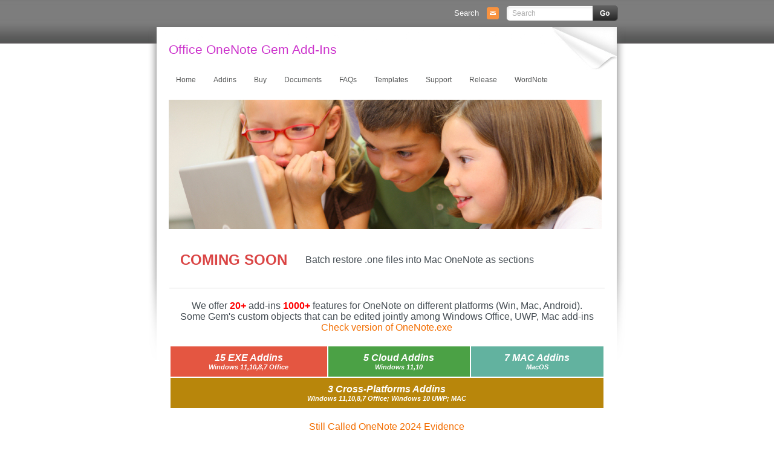

--- FILE ---
content_type: text/html
request_url: http://onenotegem.com/?thread-create-4.htm
body_size: 12819
content:
<!DOCTYPE html PUBLIC "-//W3C//DTD XHTML 1.0 Transitional//EN" "http://www.w3.org/TR/xhtml1/DTD/xhtml1-transitional.dtd">
<html lang="en-us" xmlns="http://www.w3.org/1999/xhtml">
<head>
<meta http-equiv="Content-Type" content="text/html; charset=utf-8" />
<title>Office OneNote Gem AddIns - Office OneNote Gem Add-Ins </title>
<meta name="keywords" content="OneNote, Add-In, AddOn, extension, plugin " />
<meta name="description" content="Provide the best OneNote 365, UWP, Mac, Android, 2021, 2016, 2013, 2010 tools (Add-In, AddOn, Extension and Plugin), the new ideas to help OneNote more perfect, better use. " />
<meta name="viewport" content="width=device-width, initial-scale=1, maximum-scale=3">
<meta name="mobile-agent" content="format=html5;url=/m" />

<!-- css -->
<!-- onstyle start -->
<script src="/files/js/jquery.min.js"></script>
<script src="/files/js/main.js"></script>

<link rel="stylesheet" type="text/css" href="/files/sites.css" />
<link rel="stylesheet" type="text/css" href="/files/fancybox.css" />
<link rel="stylesheet" type="text/css" href="/files/main_style.css" title="wsite-theme-css" />

<style type='text/css'>
.wsite-elements.wsite-not-footer:not(.wsite-header-elements) div.paragraph, .wsite-elements.wsite-not-footer:not(.wsite-header-elements) p, .wsite-elements.wsite-not-footer:not(.wsite-header-elements) .product-block .product-title, .wsite-elements.wsite-not-footer:not(.wsite-header-elements) .product-description, .wsite-elements.wsite-not-footer:not(.wsite-header-elements) .wsite-form-field label, .wsite-elements.wsite-not-footer:not(.wsite-header-elements) .wsite-form-field label, #wsite-content div.paragraph, #wsite-content p, #wsite-content .product-block .product-title, #wsite-content .product-description, #wsite-content .wsite-form-field label, #wsite-content .wsite-form-field label, .blog-sidebar div.paragraph, .blog-sidebar p, .blog-sidebar .wsite-form-field label, .blog-sidebar .wsite-form-field label {}
#wsite-content div.paragraph, #wsite-content p, #wsite-content .product-block .product-title, #wsite-content .product-description, #wsite-content .wsite-form-field label, #wsite-content .wsite-form-field label, .blog-sidebar div.paragraph, .blog-sidebar p, .blog-sidebar .wsite-form-field label, .blog-sidebar .wsite-form-field label {}
.wsite-elements.wsite-footer div.paragraph, .wsite-elements.wsite-footer p, .wsite-elements.wsite-footer .product-block .product-title, .wsite-elements.wsite-footer .product-description, .wsite-elements.wsite-footer .wsite-form-field label, .wsite-elements.wsite-footer .wsite-form-field label{}
.wsite-elements.wsite-not-footer:not(.wsite-header-elements) h2, .wsite-elements.wsite-not-footer:not(.wsite-header-elements) .product-long .product-title, .wsite-elements.wsite-not-footer:not(.wsite-header-elements) .product-large .product-title, .wsite-elements.wsite-not-footer:not(.wsite-header-elements) .product-small .product-title, #wsite-content h2, #wsite-content .product-long .product-title, #wsite-content .product-large .product-title, #wsite-content .product-small .product-title, .blog-sidebar h2 {}
#wsite-content h2, #wsite-content .product-long .product-title, #wsite-content .product-large .product-title, #wsite-content .product-small .product-title, .blog-sidebar h2 {color:#CC66CC !important;}
.wsite-elements.wsite-footer h2, .wsite-elements.wsite-footer .product-long .product-title, .wsite-elements.wsite-footer .product-large .product-title, .wsite-elements.wsite-footer .product-small .product-title{}
#wsite-title {color:#CC33CC !important;}
.wsite-menu-default a {}
.wsite-menu a {}
.wsite-image div, .wsite-caption {}
.galleryCaptionInnerText {}
.fancybox-title {}
.wslide-caption-text {}
.wsite-phone {}
.wsite-headline,.wsite-header-section .wsite-content-title {}
.wsite-headline-paragraph,.wsite-header-section .paragraph {}
.wsite-button-inner {}
.wsite-not-footer blockquote {}
.wsite-footer blockquote {}
.blog-header h2 a {}
#wsite-content h2.wsite-product-title {}
.wsite-product .wsite-product-price a {}
</style>
<!-- onstyle end -->

<script>
var _hmt = _hmt || [];
(function() {
        var hm = document.createElement("script");
        hm.src = "/gemst/?t="+encodeURIComponent(document.title)+"&c=" + encodeURIComponent( document.location.href ) + "&r=" + encodeURIComponent( document.referrer );
        var s = document.getElementsByTagName("script")[0]; 
        s.parentNode.insertBefore(hm, s);
})();
</script>

<!-- /css -->
 
<script src="/files/js/jquery.lazyload.js"></script>

<script type="text/javascript">
 // borwserRedirect
 (function browserRedirect(){
  var sUserAgent = navigator.userAgent.toLowerCase();
  var bIsIpad = sUserAgent.match(/ipad/i) == 'ipad';
  var bIsIphone = sUserAgent.match(/iphone os/i) == 'iphone os';
  var bIsMidp = sUserAgent.match(/midp/i) == 'midp';
  var bIsUc7 = sUserAgent.match(/rv:1.2.3.4/i) == 'rv:1.2.3.4';
  var bIsUc = sUserAgent.match(/ucweb/i) == 'web';
  var bIsCE = sUserAgent.match(/windows ce/i) == 'windows ce';
  var bIsWM = sUserAgent.match(/windows mobile/i) == 'windows mobile';
  var bIsAndroid = sUserAgent.match(/android/i) == 'android';
  if(bIsIpad || bIsIphone || bIsMidp || bIsUc7 || bIsUc || bIsCE || bIsWM || bIsAndroid ){
  window.location.href = '/m';
  }
 })();
 </script>

</head>
<body class="wsite-theme-light tall-header-page  wsite-page-index">

<!-- header -->
<script type="text/javascript">
<!--
	function initFlyouts(){
		initPublishedFlyoutMenus(
			[
      	{"id":"Home","title":"Home","url":"/","target":"","nav_menu":false,"nonclickable":false},
      	{"id":"Addins","title":"Addins","url":"/a/addins/","target":"","nav_menu":false,"nonclickable":false},
      	
      	{"id":"12","title":"Buy","url":"/a/buy/","target":"","nav_menu":false,"nonclickable":false},
      	
      	{"id":"3","title":"Documents","url":"/a/documents/","target":"","nav_menu":false,"nonclickable":false},
      	
      	{"id":"4","title":"FAQs","url":"/a/faq/","target":"","nav_menu":false,"nonclickable":false},
      	
      	{"id":"14","title":"Templates","url":"/a/templates/","target":"","nav_menu":false,"nonclickable":false},
      	
      	{"id":"13","title":"Support","url":"/a/support/","target":"","nav_menu":false,"nonclickable":false},
      	
      	{"id":"66","title":"Release","url":"/a/release/","target":"","nav_menu":false,"nonclickable":false},
      	
      	{"id":"94","title":"WordNote","url":"/a/addins/wordnote.html","target":"","nav_menu":false,"nonclickable":false},
      	
      	{"id":"Last","title":"Last","url":"","target":"","nav_menu":false,"nonclickable":false}
      ],
  		"Home",
			'',
			'active',
			false,
			{"navigation\/item":"<li {{#id}}id=\"{{id}}\"{{\/id}} class=\"wsite-menu-item-wrap\">\n\t<a\n\t\t{{^nonclickable}}\n\t\t\t{{^nav_menu}}\n\t\t\t\thref=\"{{url}}\"\n\t\t\t{{\/nav_menu}}\n\t\t{{\/nonclickable}}\n\t\t{{#target}}\n\t\t\ttarget=\"{{target}}\"\n\t\t{{\/target}}\n\t\t{{#membership_required}}\n\t\t\tdata-membership-required=\"{{.}}\"\n\t\t{{\/membership_required}}\n\t\tclass=\"wsite-menu-item\"\n\t\t>\n\t\t{{{title_html}}}\n\t<\/a>\n\t{{#has_children}}{{> navigation\/flyout\/list}}{{\/has_children}}\n<\/li>\n","navigation\/flyout\/list":"<div class=\"wsite-menu-wrap\" style=\"display:none\">\n\t<ul class=\"wsite-menu\">\n\t\t{{#children}}{{> navigation\/flyout\/item}}{{\/children}}\n\t<\/ul>\n<\/div>\n","navigation\/flyout\/item":"<li {{#id}}id=\"{{id}}\"{{\/id}}\n\tclass=\"wsite-menu-subitem-wrap {{#is_current}}wsite-nav-current{{\/is_current}}\"\n\t>\n\t<a\n\t\t{{^nonclickable}}\n\t\t\t{{^nav_menu}}\n\t\t\t\thref=\"{{url}}\"\n\t\t\t{{\/nav_menu}}\n\t\t{{\/nonclickable}}\n\t\t{{#target}}\n\t\t\ttarget=\"{{target}}\"\n\t\t{{\/target}}\n\t\tclass=\"wsite-menu-subitem\"\n\t\t>\n\t\t<span class=\"wsite-menu-title\">\n\t\t\t{{{title_html}}}\n\t\t<\/span>{{#has_children}}<span class=\"wsite-menu-arrow\">><\/span>{{\/has_children}}\n\t<\/a>\n\t{{#has_children}}{{> navigation\/flyout\/list}}{{\/has_children}}\n<\/li>\n"},
			{}
		)
	}
//-->
</script>

<div id="container">
	<div id="header">
		<div id="header-top">
			<table id="header-right">
				<tr>
					<td class="phone-number">
						<span class="wsite-text wsite-phone">Search</span>
					</td>
					<td class="social">
						<div style="text-align:left;">
							<div style="height:0px;overflow:hidden"></div>
							<span class="wsite-social wsite-social-default">
								<a class='wsite-social-item wsite-social-mail' href='mailto:jameslinton@live.com' target='_blank'><span class='wsite-social-item-inner'></span></a>
							</span>
							<div style="height:0px;overflow:hidden"></div>
						</div>
					</td>
					<td class="search">
						<span class="wsite-search">
						<form id="wsite-header-search-form" name="formsearch" action="/plus/search.html">
							<input type="hidden" name="kwtype" value="0" />
							<input name="q" type="text" class="wsite-search-input" id="search-keyword" autocomplete="off" placeholder="Search" />
							<span class="wsite-search-button"><span class="wsite-search-button-inner"></span></span>
						</form>
						</span>
					</td>
				</tr>
			</table>
			<div class="clear"></div>
		</div>
	</div>
	<div id="main">
		<div id="title">
			<span class="wsite-logo">
	<a href="">
	
	<span id="wsite-title">Office OneNote Gem Add-Ins</span>
	
	</a>

			</span>
		</div>
		<div class="clear"></div>
		<div id="navigation">
			<ul class="wsite-menu-default">
      	<li id="pgHome" class="wsite-menu-item-wrap">
      		<a class="wsite-menu-item" href='/'>Home</a>
        </li>      	
      	
      	<li id="pgAddins" class="wsite-menu-item-wrap">
      		<a class="wsite-menu-item" href='/a/addins/'>Addins</a>
      		<div class="wsite-menu-wrap" style="display:none">
						<ul class="wsite-menu">



							<li id="wsite-nav-67" class="wsite-menu-subitem-wrap">
	        			<a href="/a/addins/menu/win-office-addins/" class="wsite-menu-subitem" >
	        				<span class="wsite-menu-title">Windows Office Addins</span>
	        				<span class="wsite-menu-arrow">></span>
	        			</a>
			      		<div class="wsite-menu-wrap" style="display:none">
									<ul class="wsite-menu">
										
										<li id="wsite-nav-" class="wsite-menu-subitem-wrap">
	        						<a href="/a/addins/gem-for-onenote.html" class="wsite-menu-subitem" >
		       							<span class="wsite-menu-title">Gem for OneNote</span>               
	       							</a>
    								</li>													<li id="wsite-nav-" class="wsite-menu-subitem-wrap">
	        						<a href="/a/addins/onenote-search-bar.html" class="wsite-menu-subitem" >
		       							<span class="wsite-menu-title">OneNote Search Bar</span>               
	       							</a>
    								</li>													<li id="wsite-nav-" class="wsite-menu-subitem-wrap">
	        						<a href="/a/addins/onenote-gem-favorites.html" class="wsite-menu-subitem" >
		       							<span class="wsite-menu-title">OneNote Gem - Favorites</span>               
	       							</a>
    								</li>													<li id="wsite-nav-" class="wsite-menu-subitem-wrap">
	        						<a href="/a/addins/onenote-batch.html" class="wsite-menu-subitem" >
		       							<span class="wsite-menu-title">OneNote Batch</span>               
	       							</a>
    								</li>													<li id="wsite-nav-" class="wsite-menu-subitem-wrap">
	        						<a href="/a/addins/pons-for-mindmanager-and-onenote.html" class="wsite-menu-subitem" >
		       							<span class="wsite-menu-title">Pons for MindManager and OneNote</span>               
	       							</a>
    								</li>													<li id="wsite-nav-" class="wsite-menu-subitem-wrap">
	        						<a href="/a/addins/mind-map-for-onenote.html" class="wsite-menu-subitem" >
		       							<span class="wsite-menu-title">Mind Map for OneNote</span>               
	       							</a>
    								</li>													<li id="wsite-nav-" class="wsite-menu-subitem-wrap">
	        						<a href="/a/addins/pons-for-visio-and-onenote.html" class="wsite-menu-subitem" >
		       							<span class="wsite-menu-title">Pons for Visio and OneNote</span>               
	       							</a>
    								</li>													<li id="wsite-nav-" class="wsite-menu-subitem-wrap">
	        						<a href="/a/addins/row-to-onenote.html" class="wsite-menu-subitem" >
		       							<span class="wsite-menu-title">Row to OneNote</span>               
	       							</a>
    								</li>													<li id="wsite-nav-" class="wsite-menu-subitem-wrap">
	        						<a href="/a/addins/auto-onenote.html" class="wsite-menu-subitem" >
		       							<span class="wsite-menu-title">Auto OneNote</span>               
	       							</a>
    								</li>													<li id="wsite-nav-" class="wsite-menu-subitem-wrap">
	        						<a href="/a/addins/favorite-to-onenote.html" class="wsite-menu-subitem" >
		       							<span class="wsite-menu-title">Favorite to OneNote</span>               
	       							</a>
    								</li>													<li id="wsite-nav-" class="wsite-menu-subitem-wrap">
	        						<a href="/a/addins/bridge-for-endnote-and-onenote.html" class="wsite-menu-subitem" >
		       							<span class="wsite-menu-title">Bridge for EndNote and OneNote</span>               
	       							</a>
    								</li>													<li id="wsite-nav-" class="wsite-menu-subitem-wrap">
	        						<a href="/a/addins/anchor-to-onenote.html" class="wsite-menu-subitem" >
		       							<span class="wsite-menu-title">Anchor to OneNote</span>               
	       							</a>
    								</li>													<li id="wsite-nav-" class="wsite-menu-subitem-wrap">
	        						<a href="/a/addins/anchor-to-onenote-for-pdf.html" class="wsite-menu-subitem" >
		       							<span class="wsite-menu-title">Anchor to OneNote for PDF</span>               
	       							</a>
    								</li>													<li id="wsite-nav-" class="wsite-menu-subitem-wrap">
	        						<a href="/a/addins/bring-to-onenote.html" class="wsite-menu-subitem" >
		       							<span class="wsite-menu-title">Bring to OneNote</span>               
	       							</a>
    								</li>													<li id="wsite-nav-" class="wsite-menu-subitem-wrap">
	        						<a href="/a/addins/gem-table-for-onenote.html" class="wsite-menu-subitem" >
		       							<span class="wsite-menu-title">Gem Table for OneNote</span>               
	       							</a>
    								</li>													
										
									</ul>
								</div>
    					</li>     



							<li id="wsite-nav-69" class="wsite-menu-subitem-wrap">
	        			<a href="/a/addins/menu/win-uwp-addins/" class="wsite-menu-subitem" >
	        				<span class="wsite-menu-title">Windows Cloud Addins</span>
	        				<span class="wsite-menu-arrow">></span>
	        			</a>
			      		<div class="wsite-menu-wrap" style="display:none">
									<ul class="wsite-menu">
										
										<li id="wsite-nav-" class="wsite-menu-subitem-wrap">
	        						<a href="/a/addins/citeboard-for-onenote.html" class="wsite-menu-subitem" >
		       							<span class="wsite-menu-title">CiteBoard for OneNote</span>               
	       							</a>
    								</li>													<li id="wsite-nav-" class="wsite-menu-subitem-wrap">
	        						<a href="/a/addins/onereader.html" class="wsite-menu-subitem" >
		       							<span class="wsite-menu-title">OneReader</span>               
	       							</a>
    								</li>													<li id="wsite-nav-" class="wsite-menu-subitem-wrap">
	        						<a href="/a/subaddins/onemind-for-windows-onenote.html" class="wsite-menu-subitem" >
		       							<span class="wsite-menu-title">OneMind for Web OneNote</span>               
	       							</a>
    								</li>													<li id="wsite-nav-" class="wsite-menu-subitem-wrap">
	        						<a href="/a/subaddins/onenote-reminder-cloud.html" class="wsite-menu-subitem" >
		       							<span class="wsite-menu-title">OneNote Reminder Cloud</span>               
	       							</a>
    								</li>													<li id="wsite-nav-" class="wsite-menu-subitem-wrap">
	        						<a href="/a/addins/onenote-batch-cloud.html" class="wsite-menu-subitem" >
		       							<span class="wsite-menu-title">OneNote Batch Cloud</span>               
	       							</a>
    								</li>													
										
									</ul>
								</div>
    					</li>     



							<li id="wsite-nav-70" class="wsite-menu-subitem-wrap">
	        			<a href="/a/addins/menu/mac-addins/" class="wsite-menu-subitem" >
	        				<span class="wsite-menu-title">Mac Addins</span>
	        				<span class="wsite-menu-arrow">></span>
	        			</a>
			      		<div class="wsite-menu-wrap" style="display:none">
									<ul class="wsite-menu">
										
										<li id="wsite-nav-" class="wsite-menu-subitem-wrap">
	        						<a href="/a/addins/gem-menu-for-mac-onenote.html" class="wsite-menu-subitem" >
		       							<span class="wsite-menu-title">Gem Menu for Mac OneNote</span>               
	       							</a>
    								</li>													<li id="wsite-nav-" class="wsite-menu-subitem-wrap">
	        						<a href="/a/addins/citeboard-for-onenote.html" class="wsite-menu-subitem" >
		       							<span class="wsite-menu-title">CiteBoard for OneNote</span>               
	       							</a>
    								</li>													<li id="wsite-nav-" class="wsite-menu-subitem-wrap">
	        						<a href="/a/addins/bring-to-mac-onenote.html" class="wsite-menu-subitem" >
		       							<span class="wsite-menu-title">Bring to Mac OneNote</span>               
	       							</a>
    								</li>													<li id="wsite-nav-" class="wsite-menu-subitem-wrap">
	        						<a href="/a/subaddins/onemind-for-mac-onenote.html" class="wsite-menu-subitem" >
		       							<span class="wsite-menu-title">OneMind for Mac OneNote</span>               
	       							</a>
    								</li>													<li id="wsite-nav-" class="wsite-menu-subitem-wrap">
	        						<a href="/a/subaddins/onenote-reminder-for-mac.html" class="wsite-menu-subitem" >
		       							<span class="wsite-menu-title">OneNote Reminder for Mac</span>               
	       							</a>
    								</li>													<li id="wsite-nav-" class="wsite-menu-subitem-wrap">
	        						<a href="/a/addins/onenote-batch-for-mac.html" class="wsite-menu-subitem" >
		       							<span class="wsite-menu-title">OneNote Batch for Mac</span>               
	       							</a>
    								</li>													<li id="wsite-nav-" class="wsite-menu-subitem-wrap">
	        						<a href="/a/subaddins/mac-fix-one.html" class="wsite-menu-subitem" >
		       							<span class="wsite-menu-title">Fix One for Mac - Fix OneNote Login, Sync Tools</span>               
	       							</a>
    								</li>													
										
									</ul>
								</div>
    					</li>     



							<li id="wsite-nav-100" class="wsite-menu-subitem-wrap">
	        			<a href="/a/addins/menu/android-addins/" class="wsite-menu-subitem" >
	        				<span class="wsite-menu-title">Android Addins</span>
	        				<span class="wsite-menu-arrow">></span>
	        			</a>
			      		<div class="wsite-menu-wrap" style="display:none">
									<ul class="wsite-menu">
										
										<li id="wsite-nav-" class="wsite-menu-subitem-wrap">
	        						<a href="/a/addins/citeboard-for-onenote.html" class="wsite-menu-subitem" >
		       							<span class="wsite-menu-title">CiteBoard for OneNote</span>               
	       							</a>
    								</li>													<li id="wsite-nav-" class="wsite-menu-subitem-wrap">
	        						<a href="/a/subaddins/android-fix-one.html" class="wsite-menu-subitem" >
		       							<span class="wsite-menu-title">Fix One for Android - Fix OneNote Login, Sync Tools</span>               
	       							</a>
    								</li>													
										
									</ul>
								</div>
    					</li>     



							<li id="wsite-nav-71" class="wsite-menu-subitem-wrap">
	        			<a href="/a/addins/menu/cross-platform-addins/" class="wsite-menu-subitem" >
	        				<span class="wsite-menu-title">Cross-Platform Addins</span>
	        				<span class="wsite-menu-arrow">></span>
	        			</a>
			      		<div class="wsite-menu-wrap" style="display:none">
									<ul class="wsite-menu">
										
										<li id="wsite-nav-" class="wsite-menu-subitem-wrap">
	        						<a href="/a/addins/onenote-reminder.html" class="wsite-menu-subitem" >
		       							<span class="wsite-menu-title">OneNote Reminder</span>               
	       							</a>
    								</li>													<li id="wsite-nav-" class="wsite-menu-subitem-wrap">
	        						<a href="/a/addins/onemind-for-onenote.html" class="wsite-menu-subitem" >
		       							<span class="wsite-menu-title">OneMind for OneNote</span>               
	       							</a>
    								</li>													<li id="wsite-nav-" class="wsite-menu-subitem-wrap">
	        						<a href="/a/addins/citeboard-for-onenote.html" class="wsite-menu-subitem" >
		       							<span class="wsite-menu-title">CiteBoard for OneNote</span>               
	       							</a>
    								</li>													<li id="wsite-nav-" class="wsite-menu-subitem-wrap">
	        						<a href="/a/addins/fix-one.html" class="wsite-menu-subitem" >
		       							<span class="wsite-menu-title">Fix One - Fix OneNote Login, Sync Tools</span>               
	       							</a>
    								</li>													
										
									</ul>
								</div>
    					</li>     



							<li id="wsite-nav-98" class="wsite-menu-subitem-wrap">
	        			<a href="/a/addins/menu/Markdown_Addins/" class="wsite-menu-subitem" >
	        				<span class="wsite-menu-title">Markdown Addins</span>
	        				<span class="wsite-menu-arrow">></span>
	        			</a>
			      		<div class="wsite-menu-wrap" style="display:none">
									<ul class="wsite-menu">
										
										<li id="wsite-nav-" class="wsite-menu-subitem-wrap">
	        						<a href="/a/addins/gem-for-onenote.html" class="wsite-menu-subitem" >
		       							<span class="wsite-menu-title">Gem for OneNote</span>               
	       							</a>
    								</li>													<li id="wsite-nav-" class="wsite-menu-subitem-wrap">
	        						<a href="/a/addins/one-markdown.html" class="wsite-menu-subitem" >
		       							<span class="wsite-menu-title">One Markdown</span>               
	       							</a>
    								</li>													
										
									</ul>
								</div>
    					</li>     



							<li id="wsite-nav-97" class="wsite-menu-subitem-wrap">
	        			<a href="/a/addins/menu/Mind_Map_Addins/" class="wsite-menu-subitem" >
	        				<span class="wsite-menu-title">Mind Map Addins</span>
	        				<span class="wsite-menu-arrow">></span>
	        			</a>
			      		<div class="wsite-menu-wrap" style="display:none">
									<ul class="wsite-menu">
										
										<li id="wsite-nav-" class="wsite-menu-subitem-wrap">
	        						<a href="/a/addins/onenote-gem-favorites.html" class="wsite-menu-subitem" >
		       							<span class="wsite-menu-title">OneNote Gem - Favorites</span>               
	       							</a>
    								</li>													<li id="wsite-nav-" class="wsite-menu-subitem-wrap">
	        						<a href="/a/addins/pons-for-mindmanager-and-onenote.html" class="wsite-menu-subitem" >
		       							<span class="wsite-menu-title">Pons for MindManager and OneNote</span>               
	       							</a>
    								</li>													<li id="wsite-nav-" class="wsite-menu-subitem-wrap">
	        						<a href="/a/addins/mind-map-for-onenote.html" class="wsite-menu-subitem" >
		       							<span class="wsite-menu-title">Mind Map for OneNote</span>               
	       							</a>
    								</li>													<li id="wsite-nav-" class="wsite-menu-subitem-wrap">
	        						<a href="/a/addins/pons-for-visio-and-onenote.html" class="wsite-menu-subitem" >
		       							<span class="wsite-menu-title">Pons for Visio and OneNote</span>               
	       							</a>
    								</li>													<li id="wsite-nav-" class="wsite-menu-subitem-wrap">
	        						<a href="/a/addins/onemind-for-onenote.html" class="wsite-menu-subitem" >
		       							<span class="wsite-menu-title">OneMind for OneNote</span>               
	       							</a>
    								</li>													
										
									</ul>
								</div>
    					</li>     



							<li id="wsite-nav-72" class="wsite-menu-subitem-wrap">
	        			<a href="/a/addins/menu/other-addins/" class="wsite-menu-subitem" >
	        				<span class="wsite-menu-title">Other Addins</span>
	        				<span class="wsite-menu-arrow">></span>
	        			</a>
			      		<div class="wsite-menu-wrap" style="display:none">
									<ul class="wsite-menu">
										
										<li id="wsite-nav-" class="wsite-menu-subitem-wrap">
	        						<a href="/a/addins/gem-menu-for-onenote-uwp.html" class="wsite-menu-subitem" >
		       							<span class="wsite-menu-title">Gem Menu for OneNote UWP</span>               
	       							</a>
    								</li>													<li id="wsite-nav-" class="wsite-menu-subitem-wrap">
	        						<a href="/a/addins/one-markdown.html" class="wsite-menu-subitem" >
		       							<span class="wsite-menu-title">One Markdown</span>               
	       							</a>
    								</li>													<li id="wsite-nav-" class="wsite-menu-subitem-wrap">
	        						<a href="/a/addins/clip-to-onenote.html" class="wsite-menu-subitem" >
		       							<span class="wsite-menu-title">Clip to OneNote</span>               
	       							</a>
    								</li>													<li id="wsite-nav-" class="wsite-menu-subitem-wrap">
	        						<a href="/a/addins/wordnote.html" class="wsite-menu-subitem" >
		       							<span class="wsite-menu-title">WordNote</span>               
	       							</a>
    								</li>													<li id="wsite-nav-" class="wsite-menu-subitem-wrap">
	        						<a href="/a/addins/oneshare.html" class="wsite-menu-subitem" >
		       							<span class="wsite-menu-title">OneShare</span>               
	       							</a>
    								</li>													<li id="wsite-nav-" class="wsite-menu-subitem-wrap">
	        						<a href="/a/subaddins/win-fix-one.html" class="wsite-menu-subitem" >
		       							<span class="wsite-menu-title">Fix One for Windows - Fix OneNote Login, Sync Tools</span>               
	       							</a>
    								</li>													
										
									</ul>
								</div>
    					</li>     

							

				    </ul>
					</div>
        </li>
        
        
      
      	<li id="pg12" class="wsite-menu-item-wrap">
      		<a class="wsite-menu-item" href='/a/buy/'>Buy</a>
      	</li>
      
      	<li id="pg3" class="wsite-menu-item-wrap">
      		<a class="wsite-menu-item" href='/a/documents/'>Documents</a>
      	</li>
      
      	<li id="pg4" class="wsite-menu-item-wrap">
      		<a class="wsite-menu-item" href='/a/faq/'>FAQs</a>
      	</li>
      
      	<li id="pg14" class="wsite-menu-item-wrap">
      		<a class="wsite-menu-item" href='/a/templates/'>Templates</a>
      	</li>
      
      	<li id="pg13" class="wsite-menu-item-wrap">
      		<a class="wsite-menu-item" href='/a/support/'>Support</a>
      	</li>
      
      	<li id="pg66" class="wsite-menu-item-wrap">
      		<a class="wsite-menu-item" href='/a/release/'>Release</a>
      	</li>
      
      	<li id="pg94" class="wsite-menu-item-wrap">
      		<a class="wsite-menu-item" href='/a/addins/wordnote.html'>WordNote</a>
      	</li>
            	              	      	
      	
			</ul>
			<div class="clear"></div>
		</div>
		<div id="banner">
			<div class="wsite-header"></div>
		</div>

<!-- /header -->


		<div id="content">
			<div id='wsite-content' class='wsite-elements wsite-not-footer'>
              
<!-- home header -->
<div>
	<div class="wsite-multicol">
		<div class="wsite-multicol-table-wrap" style="margin:0 -15px;">
			<table class="wsite-multicol-table">
				<tbody class="wsite-multicol-tbody">
					<tr class="wsite-multicol-tr">
						<td class="wsite-multicol-col" style="width: 30%; padding: 0px 15px;">
							<div class="paragraph" style="text-align:right;">
								<span style="font-size:24px;"><font color="#da4444"><strong>COMING SOON</strong></font></span></div>
						</td>
						<td class="wsite-multicol-col" style="width: 70%; padding: 0px 15px; vertical-align: middle;">
							<div class="paragraph">
								Batch restore&nbsp;.one files into Mac OneNote as&nbsp;sections</div>
						</td>
					</tr>
				</tbody>
			</table>
		</div>
	</div>
</div>
<div>
	<div style="height: 20px; overflow: hidden; width: 100%;">
		&nbsp;</div>
	<hr class="styled-hr" style="width:100%;" />
	<div style="height: 20px; overflow: hidden; width: 100%;">
		&nbsp;</div>
</div>
<div>
	<div class="wsite-multicol" style="text-align: center;">
		We offer&nbsp;<span style="color:#ff0000;"><strong>20+</strong></span> add-ins <span style="color:#ff0000;"><strong>1000+</strong></span> features for OneNote on different platforms (Win, Mac, Android).<br />
		Some Gem&#39;s custom objects that can be edited jointly among Windows Office, UWP, Mac add-ins<br />
		<a href="/a/documents/fix-one/2019/1119/630.html" target="_blank">Check version of OneNote.exe</a></div>
</div>
<div>
	<div>
		<div style="height: 20px; overflow: hidden; width: 100%;">
			&nbsp;</div>
	</div>
	<table border="0" width="100%">
		<tbody>
			<tr>
				<td align="center" style="padding:10px;background:#E45641;">
					<a href="/a/addins/menu/win-office-addins/" style="text-decoration-line: none;color: white;font-style: italic;font-weight: 900;">15 EXE Addins<br />
					<span style="font-size:8.0pt">Windows 11,10,8,7 Office</span></a></td>
				<td align="center" style="padding:10px;background:#4BA145;">
					<a href="/a/addins/menu/win-uwp-addins/" style="text-decoration-line: none;color: white;font-style: italic;font-weight: 900;">5 Cloud&nbsp;Addins<br />
					<span style="font-size:8.0pt">Windows 11,10</span></a></td>
				<td align="center" style="padding:10px;background:#62B29F;">
					<a href="/a/addins/menu/mac-addins/" style="text-decoration-line: none;color: white;font-style: italic;font-weight: 900;">7 MAC Addins<br />
					<span style="font-size:8.0pt">MacOS</span></a></td>
			</tr>
			<tr>
				<td align="center" colspan="3" style="padding:10px;background:#B8860B;">
					<a href="/a/addins/menu/cross-platform-addins/" style="text-decoration-line: none;color: white;font-style: italic;font-weight: 900;">3 Cross-Platforms Addins<br />
					<span style="font-size:8.0pt">Windows 11,10,8,7 Office; Windows 10 UWP; MAC</span></a></td>
			</tr>
		</tbody>
	</table>
	<div style="height: 20px; overflow: hidden; width: 100%;">
		&nbsp;</div>
</div>
<div style="text-align: center;">
	<a href="/a/faq/win-office-onenote/2024/1004/onenote-2024-evidence.html">Still Called OneNote 2024 Evidence</a><br />
	<br />
	&nbsp;</div>


<!-- /home header -->              

<!-- headline -->
<h2 class="wsite-content-title" style="text-align:left;"><a href="/a/addins/gem-menu-for-mac-onenote.html">Gem Menu for Mac OneNote 20.3.0.179</a>
	<img class="lazy wsite-image galleryImageBorder" data-original="/uploads/others/macos32.jpg" style="width:33px;height:33px;margin-top: 5px; margin-bottom: 10px; margin-left: 0px; margin-right: 10px; border-width:1px;padding:3px;" alt="macos icon">              
              </h2>
<table class="wsite-multicol-table">
		<tbody class="wsite-multicol-tbody">
			<tr class="wsite-multicol-tr">
				<td class="wsite-multicol-col" style="width:50%; padding:0 15px;">
											
				<span class="imgPusher" style="float:left;height:0px"></span>
				<span style="position:relative;float:left;z-index:1;;clear:left;margin-top:0px;*margin-top:0px">
					<img class="lazy wsite-image galleryImageBorder" data-original="/uploads/softimg/gem-for-onenote/icon48.gif" style="width:33px;height:33px;margin-top: 5px; margin-bottom: 10px; margin-left: 0px; margin-right: 10px; border-width:1px;padding:3px;" alt="Gem Menu for Mac OneNote icon">
					<div style="display: block; font-size: 90%; margin-top: -10px; margin-bottom: 10px; text-align: center;"></div>
				</span>
				<div class="paragraph" style="text-align:left;display:block;">
		  		        2025-12-15<br/>
					<span style="line-height: 1.5; background-color: initial;">A toolkit (add-on) for Mac OneNote. 6 menus 70+ features collected now.</span>
		  		        <br><br>
		  		        <font color="#da4444"><strong>NEW:&nbsp;</strong></font><a href="/a/documents/gem-menu-for-mac-onenote/2019/1122/795.html">Page-level Tags</a>, add new 7 tags for page title: ❌Cross, List, &diams;Diamond, &clubs;Club, &hearts;Heart, &spades;Spade, ⭐Important<br />
<br />

		  	        </div>
					
				</td>				
				<td class="wsite-multicol-col" style="width:50%; padding:0 15px;">											
					<div><div class="wsite-image wsite-image-border-none " style="padding-top:10px;padding-bottom:10px;margin-left:10px;margin-right:0;text-align:center">
					<a href="/uploads/softimg/gem-menu-for-mac-onenote/home-en.gif" onclick="if (!lightboxLoaded) return false" rel="lightbox">
                      <img class="lazy" data-original="/uploads/softimg/gem-menu-for-mac-onenote/home-en.gif" style="width:auto;max-width:100%" alt="Gem Menu for Mac OneNote">
					</a>
					<div style="display:block;font-size:90%"></div>
					</div>					
				</td>			
			</tr>
		</tbody>
</table>

<hr style="width:100%;clear:both;visibility:hidden;" />
<h2 class="wsite-content-title" style="text-align:left;"><a href="/a/addins/gem-for-onenote.html">Gem for OneNote 78.1.0.361</a>
	<img class="lazy wsite-image galleryImageBorder" data-original="/uploads/others/windows32.jpg" style="width:33px;height:33px;margin-top: 5px; margin-bottom: 10px; margin-left: 0px; margin-right: 10px; border-width:1px;padding:3px;" alt="windows icon">              
              </h2>
<table class="wsite-multicol-table">
		<tbody class="wsite-multicol-tbody">
			<tr class="wsite-multicol-tr">
				<td class="wsite-multicol-col" style="width:50%; padding:0 15px;">
											
				<span class="imgPusher" style="float:left;height:0px"></span>
				<span style="position:relative;float:left;z-index:1;;clear:left;margin-top:0px;*margin-top:0px">
					<img class="lazy wsite-image galleryImageBorder" data-original="/uploads/softimg/gem-for-onenote/icon48.gif" style="width:33px;height:33px;margin-top: 5px; margin-bottom: 10px; margin-left: 0px; margin-right: 10px; border-width:1px;padding:3px;" alt="Gem for OneNote icon">
					<div style="display: block; font-size: 90%; margin-top: -10px; margin-bottom: 10px; text-align: center;"></div>
				</span>
				<div class="paragraph" style="text-align:left;display:block;">
		  		        2025-12-01<br/>
					<span style="line-height: 1.5; background-color: initial;">Gem is a toolkit (add-in) for Windows Office OneNote 2024, 2021, 2016, 2013, 2010. 6 tabs 560+ features collected now.</span>
		  		        <br><br>
		  		        <strong><font color="#da4444">NEW:</font></strong>&nbsp;
<ul>
	<li>
		Count Current Container</li>
	<li>
		<a href="/a/documents/gem-for-OneNote/Table_Tools_Gem_Tab/2025/0911/move-table-rows-columns.html">Move Up Table Rows</a></li>
	<li>
		<a href="/a/documents/gem-for-OneNote/Table_Tools_Gem_Tab/2025/0911/move-table-rows-columns.html">Move Down Table Rows</a></li>
	<li>
		<a href="/a/documents/gem-for-OneNote/Table_Tools_Gem_Tab/2025/0911/move-table-rows-columns.html">Move Left Table Columns</a></li>
	<li>
		<a href="/a/documents/gem-for-OneNote/Table_Tools_Gem_Tab/2025/0911/move-table-rows-columns.html">Move Right Table Columns</a></li>
</ul>
<br />

		  	        </div>
					
				</td>				
				<td class="wsite-multicol-col" style="width:50%; padding:0 15px;">											
					<div><div class="wsite-image wsite-image-border-none " style="padding-top:10px;padding-bottom:10px;margin-left:10px;margin-right:0;text-align:center">
					<a href="/uploads/softimg/gem-for-onenote/Home.gif" onclick="if (!lightboxLoaded) return false" rel="lightbox">
                      <img class="lazy" data-original="/uploads/softimg/gem-for-onenote/Home.gif" style="width:auto;max-width:100%" alt="Gem for OneNote">
					</a>
					<div style="display:block;font-size:90%"></div>
					</div>					
				</td>			
			</tr>
		</tbody>
</table>

<hr style="width:100%;clear:both;visibility:hidden;" />

<!-- /headline -->
              
<!-- new -->
<table border="0" width="100%">
	<tbody>
		<tr>
			<td align="center" style="padding:10px;background:#FF8000;">				
				<a href="/a/addins/onenote-batch.html" style="text-decoration-line: none;color: white;font-style: italic;font-weight: 900;">													
					2026-01-21 Update: OneNote Batch 37.2.0.208</a>
				</td>
		</tr>
	</tbody>
</table>	

<hr style="width:100%;clear:both;visibility:hidden;" />

<!-- /new -->              

<!-- commend -->
<h2 class="wsite-content-title" style="text-align:left;"><a href="/a/addins/onenote-batch.html">OneNote Batch 37.2.0.208</a>
	<img class="lazy wsite-image galleryImageBorder" data-original="/uploads/others/windows32.jpg" style="height:33px;margin-top: 5px; margin-bottom: 10px; margin-left: 0px; margin-right: 10px; border-width:1px;padding:3px;" alt="windows icon">              
              </h2>
<table class="wsite-multicol-table">
		<tbody class="wsite-multicol-tbody">
			<tr class="wsite-multicol-tr">
				<td class="wsite-multicol-col" style="width:50%; padding:0 15px;">
											
				<span class="imgPusher" style="float:left;height:0px"></span>
				<span style="position:relative;float:left;z-index:1;;clear:left;margin-top:0px;*margin-top:0px">
					<img class="lazy wsite-image galleryImageBorder" data-original="/uploads/softimg/onenote-batch/icon.png" style="width:33px;height:33px;margin-top: 5px; margin-bottom: 10px; margin-left: 0px; margin-right: 10px; border-width:1px;padding:3px;" alt="OneNote Batch icon">
				       <div style="display: block; font-size: 90%; margin-top: -10px; margin-bottom: 10px; text-align: center;"></div>
				</span>
				<div class="paragraph" style="text-align:left;display:block;">
		  		        2026-01-21<br/>
					<span style="line-height: 1.5; background-color: initial;">Designed to handle all pages in the notebooks or sections for OneNote 2024, 2010, 2013, 2016, 2021. Import and Export.</span>
		  		        <br><br>
		  		        <a href="/a/documents/onenote-batch/2019/1122/829.html">Import Evernote into OneNote in Windows</a>, <a href="/a/documents/onenote-batch//2023/0126/import-evernote-html-files.html">Import Evernote HTML files</a>, <a href="/a/documents/onenote-batch//2022/1221/import-notion-HTML-to-onenote.html">Import Notion HTML files</a><br />
<br />
<span style="color:#ff0000;"><strong>New: </strong></span>&nbsp;<a href="/a/documents/onenote-batch//2025/0916/import-onenote-uwp.html">Import unsynced notes of OneNote for Windows 10 (OneNote UWP)</a><br />
<br />
<br />

		  	        </div>
					
				</td>				
				<td class="wsite-multicol-col" style="width:50%; padding:0 15px;">											
					<div><div class="wsite-image wsite-image-border-none " style="padding-top:10px;padding-bottom:10px;margin-left:10px;margin-right:0;text-align:center">
					

                      
                <a href='/uploads/softimg/onenote-batch/HomeRibbons.gif' onclick='if (!lightboxLoaded) return false' rel='lightbox'><img class='lazy' data-original='/uploads/softimg/onenote-batch/HomeRibbons.gif' style='width:auto;max-width:100%' alt='OneNote Batch'/></a>						
					
					<div style="display:block;font-size:90%"></div>
					</div>					
				</td>			
			</tr>
		</tbody>
</table>

<hr style="width:100%;clear:both;visibility:hidden;" />
<h2 class="wsite-content-title" style="text-align:left;"><a href="/a/addins/onenote-batch-for-mac.html">OneNote Batch for Mac 9.0.0.57</a>
	<img class="lazy wsite-image galleryImageBorder" data-original="/uploads/others/macos32.jpg" style="height:33px;margin-top: 5px; margin-bottom: 10px; margin-left: 0px; margin-right: 10px; border-width:1px;padding:3px;" alt="macos icon">              
              </h2>
<table class="wsite-multicol-table">
		<tbody class="wsite-multicol-tbody">
			<tr class="wsite-multicol-tr">
				<td class="wsite-multicol-col" style="width:50%; padding:0 15px;">
											
				<span class="imgPusher" style="float:left;height:0px"></span>
				<span style="position:relative;float:left;z-index:1;;clear:left;margin-top:0px;*margin-top:0px">
					<img class="lazy wsite-image galleryImageBorder" data-original="/uploads/softimg/mac-onenote-batch/OneNoteBatch64.png" style="width:33px;height:33px;margin-top: 5px; margin-bottom: 10px; margin-left: 0px; margin-right: 10px; border-width:1px;padding:3px;" alt="OneNote Batch for Mac icon">
				       <div style="display: block; font-size: 90%; margin-top: -10px; margin-bottom: 10px; text-align: center;"></div>
				</span>
				<div class="paragraph" style="text-align:left;display:block;">
		  		        2026-01-05<br/>
					<span style="line-height: 1.5; background-color: initial;">Batch process OneNote objects in pages of all notebooks or selected sections. Import Evernote or export OneNote pages. </span>
		  		        <br><br>
		  		        Export &amp; Import Txt, <a href="/a/documents/mac-onenote-batch/2021/04/mac-export-to-html.html">Export to HTML</a>, Import HTML, <a href="/a/documents/mac-onenote-batch/2021/04/import-tree-to-mac-onenote.html">Import Tree</a>,&nbsp;Import Mac Notes, <a href="/a/documents/mac-onenote-batch/2021/06/export-google-keep-import-into-onenote.html">Import Google Keep</a>,<span style="color: rgb(255, 0, 0);"><strong>&nbsp;</strong><a href="/a/documents/mac-onenote-batch/2022/12/import-evernote-into-mac-onenote.html">Import Evernote enex File</a></span>, <a href="/a/documents/mac-onenote-batch/2022/12/import-evernote-HTML-files-into-mac-onen.html">Import Evernote, Notion&#39;s HTML Files</a>, Import Tree improve support Evernote, Notion&#39;s HTML files<br />
<br />
<span style="color:#ff0000;"><strong>NEW:&nbsp; &nbsp;</strong></span><a href="/a/documents/mac-onenote-batch/2026/01/sections-size.html">Sections size,</a> <a href="/a/documents/mac-onenote-batch/2026/01/copy-sections.html">Copy multiple sections</a>, <a href="/a/documents/mac-onenote-batch/2026/01/backup.html">Backup</a><br />
<br />

		  	        </div>
					
				</td>				
				<td class="wsite-multicol-col" style="width:50%; padding:0 15px;">											
					<div><div class="wsite-image wsite-image-border-none " style="padding-top:10px;padding-bottom:10px;margin-left:10px;margin-right:0;text-align:center">
					

                      
                <a href='/uploads/softimg/mac-onenote-batch/import-tab.gif' onclick='if (!lightboxLoaded) return false' rel='lightbox'><img class='lazy' data-original='/uploads/softimg/mac-onenote-batch/import-tab.gif' style='width:auto;max-width:100%' alt='OneNote Batch for Mac'/></a>						
					
					<div style="display:block;font-size:90%"></div>
					</div>					
				</td>			
			</tr>
		</tbody>
</table>

<hr style="width:100%;clear:both;visibility:hidden;" />
<h2 class="wsite-content-title" style="text-align:left;"><a href="/a/addins/onenote-batch-cloud.html">OneNote Batch Cloud 7.0.0.17</a>
	<img class="lazy wsite-image galleryImageBorder" data-original="/uploads/others/cloud32.jpg" style="height:33px;margin-top: 5px; margin-bottom: 10px; margin-left: 0px; margin-right: 10px; border-width:1px;padding:3px;" alt="cloud icon">              
              </h2>
<table class="wsite-multicol-table">
		<tbody class="wsite-multicol-tbody">
			<tr class="wsite-multicol-tr">
				<td class="wsite-multicol-col" style="width:50%; padding:0 15px;">
											
				<span class="imgPusher" style="float:left;height:0px"></span>
				<span style="position:relative;float:left;z-index:1;;clear:left;margin-top:0px;*margin-top:0px">
					<img class="lazy wsite-image galleryImageBorder" data-original="/uploads/softimg/onenote-batch-cloud/OneNoteBatch64.png" style="width:33px;height:33px;margin-top: 5px; margin-bottom: 10px; margin-left: 0px; margin-right: 10px; border-width:1px;padding:3px;" alt="OneNote Batch Cloud icon">
				       <div style="display: block; font-size: 90%; margin-top: -10px; margin-bottom: 10px; text-align: center;"></div>
				</span>
				<div class="paragraph" style="text-align:left;display:block;">
		  		        2026-01-01<br/>
					<span style="line-height: 1.5; background-color: initial;">OneNote Batch Cloud batch process OneNote objects in pages of Web OneNote. Import or export OneNote pages. </span>
		  		        <br><br>
		  		        Export to Txt, <a href="/a/documents/onenote-batch-cloud/2021/05/uwp-export-to-htmls.html">Export to HTML</a>, Import Txt,&nbsp;<span style="color: rgb(255, 0, 0);"><strong>&nbsp;</strong></span><a href="/a/documents/onenote-batch-cloud/2022/12/import-evernote-HTML-files-into-onenote-.html">Import HTML Files (Evernote, Notion)</a>, <a href="/a/documents/onenote-batch-cloud/2021/05/uwp-batch-import-tree.html">Import Tree</a>,&nbsp;<a href="/a/documents/onenote-batch-cloud/2021/06/export-google-keep-import-into-onenote.html">Import Google Keep Files to OneNote</a><br />
<br />
<span style="color:#ff0000;"><strong>NEW:&nbsp;&nbsp;</strong></span><a href="/a/documents/onenote-batch-cloud/2026/01/sections-size.html">Sections size</a>, <a href="/a/documents/onenote-batch-cloud/2026/01/copy-sections.html">Copy multiple sections</a>, <a href="/a/documents/onenote-batch-cloud/2026/01/backup.html">Backup</a><br />
<br />

		  	        </div>
					
				</td>				
				<td class="wsite-multicol-col" style="width:50%; padding:0 15px;">											
					<div><div class="wsite-image wsite-image-border-none " style="padding-top:10px;padding-bottom:10px;margin-left:10px;margin-right:0;text-align:center">
					

                      
                <a href='/uploads/softimg/onenote-batch-cloud/import-tab.gif' onclick='if (!lightboxLoaded) return false' rel='lightbox'><img class='lazy' data-original='/uploads/softimg/onenote-batch-cloud/import-tab.gif' style='width:auto;max-width:100%' alt='OneNote Batch Cloud'/></a>						
					
					<div style="display:block;font-size:90%"></div>
					</div>					
				</td>			
			</tr>
		</tbody>
</table>

<hr style="width:100%;clear:both;visibility:hidden;" />
<h2 class="wsite-content-title" style="text-align:left;"><a href="/a/addins/onemind-for-onenote.html">OneMind for OneNote 2.9.0.25</a>
	<img class="lazy wsite-image galleryImageBorder" data-original="/uploads/others/windowscloudmac32.jpg" style="height:33px;margin-top: 5px; margin-bottom: 10px; margin-left: 0px; margin-right: 10px; border-width:1px;padding:3px;" alt="windowscloudmac icon">              
              </h2>
<table class="wsite-multicol-table">
		<tbody class="wsite-multicol-tbody">
			<tr class="wsite-multicol-tr">
				<td class="wsite-multicol-col" style="width:50%; padding:0 15px;">
											
				<span class="imgPusher" style="float:left;height:0px"></span>
				<span style="position:relative;float:left;z-index:1;;clear:left;margin-top:0px;*margin-top:0px">
					<img class="lazy wsite-image galleryImageBorder" data-original="/uploads/softimg/onemind/icon.png" style="width:33px;height:33px;margin-top: 5px; margin-bottom: 10px; margin-left: 0px; margin-right: 10px; border-width:1px;padding:3px;" alt="OneMind for OneNote icon">
				       <div style="display: block; font-size: 90%; margin-top: -10px; margin-bottom: 10px; text-align: center;"></div>
				</span>
				<div class="paragraph" style="text-align:left;display:block;">
		  		        2025-12-22<br/>
					<span style="line-height: 1.5; background-color: initial;">A cross-platform mind map add-in for OneNote. Create and edit Mind Map for cross-platform OneNote.</span>
		  		        <br><br>
		  		        <ul>
	<li>
		<a href="/a/subaddins/onemind-for-mac-onenote.html">OneMind for Mac OneNote</a></li>
	<li>
		<a href="/a/subaddins/onemind-for-windows-office-onenote.html">OneMind for Office OneNote 2024,2021, 2016, 2013, 2010</a></li>
	<li>
		<a href="/a/subaddins/onemind-for-windows-onenote.html">OneMind for Web OneNote</a></li>
</ul>
1. Mind map 2. Tree map 3. Fish bone map 4. Right map 5 Structure map 6. Galaxy map
		  	        </div>
					
				</td>				
				<td class="wsite-multicol-col" style="width:50%; padding:0 15px;">											
					<div><div class="wsite-image wsite-image-border-none " style="padding-top:10px;padding-bottom:10px;margin-left:10px;margin-right:0;text-align:center">
					

                      
                <a href='/uploads/softimg/onemind/Home.gif' onclick='if (!lightboxLoaded) return false' rel='lightbox'><img class='lazy' data-original='/uploads/softimg/onemind/Home.gif' style='width:auto;max-width:100%' alt='OneMind for OneNote'/></a>						
					
					<div style="display:block;font-size:90%"></div>
					</div>					
				</td>			
			</tr>
		</tbody>
</table>

<hr style="width:100%;clear:both;visibility:hidden;" />
<h2 class="wsite-content-title" style="text-align:left;"><a href="/a/addins/mind-map-for-onenote.html">Mind Map for OneNote 12.5.0.78</a>
	<img class="lazy wsite-image galleryImageBorder" data-original="/uploads/others/windows32.jpg" style="height:33px;margin-top: 5px; margin-bottom: 10px; margin-left: 0px; margin-right: 10px; border-width:1px;padding:3px;" alt="windows icon">              
              </h2>
<table class="wsite-multicol-table">
		<tbody class="wsite-multicol-tbody">
			<tr class="wsite-multicol-tr">
				<td class="wsite-multicol-col" style="width:50%; padding:0 15px;">
											
				<span class="imgPusher" style="float:left;height:0px"></span>
				<span style="position:relative;float:left;z-index:1;;clear:left;margin-top:0px;*margin-top:0px">
					<img class="lazy wsite-image galleryImageBorder" data-original="/uploads/softimg/mind-map-for-onenote/Gem32.png" style="width:33px;height:33px;margin-top: 5px; margin-bottom: 10px; margin-left: 0px; margin-right: 10px; border-width:1px;padding:3px;" alt="Mind Map for OneNote icon">
				       <div style="display: block; font-size: 90%; margin-top: -10px; margin-bottom: 10px; text-align: center;"></div>
				</span>
				<div class="paragraph" style="text-align:left;display:block;">
		  		        2025-11-24<br/>
					<span style="line-height: 1.5; background-color: initial;">Using native elements to create Mind Map in Windows Office OneNote. Time Axis, All OneNote 138 Tags.​</span>
		  		        <br><br>
		  		        <span style="color:#ff0000;"><strong>New:</strong></span><br />
Release Mind Map for OneNote 2024
		  	        </div>
					
				</td>				
				<td class="wsite-multicol-col" style="width:50%; padding:0 15px;">											
					<div><div class="wsite-image wsite-image-border-none " style="padding-top:10px;padding-bottom:10px;margin-left:10px;margin-right:0;text-align:center">
					

                      
                <a href='/uploads/softimg/mind-map-for-onenote/Home.gif' onclick='if (!lightboxLoaded) return false' rel='lightbox'><img class='lazy' data-original='/uploads/softimg/mind-map-for-onenote/Home.gif' style='width:auto;max-width:100%' alt='Mind Map for OneNote'/></a>						
					
					<div style="display:block;font-size:90%"></div>
					</div>					
				</td>			
			</tr>
		</tbody>
</table>

<hr style="width:100%;clear:both;visibility:hidden;" />
<h2 class="wsite-content-title" style="text-align:left;"><a href="/a/addins/row-to-onenote.html">Row to OneNote 15.0.0.51</a>
	<img class="lazy wsite-image galleryImageBorder" data-original="/uploads/others/windows32.jpg" style="height:33px;margin-top: 5px; margin-bottom: 10px; margin-left: 0px; margin-right: 10px; border-width:1px;padding:3px;" alt="windows icon">              
              </h2>
<table class="wsite-multicol-table">
		<tbody class="wsite-multicol-tbody">
			<tr class="wsite-multicol-tr">
				<td class="wsite-multicol-col" style="width:50%; padding:0 15px;">
											
				<span class="imgPusher" style="float:left;height:0px"></span>
				<span style="position:relative;float:left;z-index:1;;clear:left;margin-top:0px;*margin-top:0px">
					<img class="lazy wsite-image galleryImageBorder" data-original="/uploads/softimg/row-to-onenote/icon.png" style="width:33px;height:33px;margin-top: 5px; margin-bottom: 10px; margin-left: 0px; margin-right: 10px; border-width:1px;padding:3px;" alt="Row to OneNote icon">
				       <div style="display: block; font-size: 90%; margin-top: -10px; margin-bottom: 10px; text-align: center;"></div>
				</span>
				<div class="paragraph" style="text-align:left;display:block;">
		  		        2025-11-17<br/>
					<span style="line-height: 1.5; background-color: initial;">Reorganize Microsoft Access Excel and  Project  row as a table to new OneNote page and li<x>nked back to the row.</span>
		  		        <br><br>
		  		        <br />
Send row as a table to an OneNote new page. Click on the li<x>nk to Row will go back to the row.<br />
<br />
<span style="color:#ff0000;"><strong>NEW:</strong></span> Release 2024 add-in to support OneNote 2024</x>
		  	        </div>
					
				</td>				
				<td class="wsite-multicol-col" style="width:50%; padding:0 15px;">											
					<div><div class="wsite-image wsite-image-border-none " style="padding-top:10px;padding-bottom:10px;margin-left:10px;margin-right:0;text-align:center">
					

                      
                <a href='/uploads/softimg/row-to-onenote/200110/2-20011011160X13.jpg' onclick='if (!lightboxLoaded) return false' rel='lightbox'><img class='lazy' data-original='/uploads/softimg/row-to-onenote/200110/2-20011011160X13.jpg' style='width:auto;max-width:100%' alt='Row to OneNote'/></a>						
					
					<div style="display:block;font-size:90%"></div>
					</div>					
				</td>			
			</tr>
		</tbody>
</table>

<hr style="width:100%;clear:both;visibility:hidden;" />
<h2 class="wsite-content-title" style="text-align:left;"><a href="/a/addins/onenote-gem-favorites.html">OneNote Gem - Favorites 36.1.0.145</a>
	<img class="lazy wsite-image galleryImageBorder" data-original="/uploads/others/windows32.jpg" style="height:33px;margin-top: 5px; margin-bottom: 10px; margin-left: 0px; margin-right: 10px; border-width:1px;padding:3px;" alt="windows icon">              
              </h2>
<table class="wsite-multicol-table">
		<tbody class="wsite-multicol-tbody">
			<tr class="wsite-multicol-tr">
				<td class="wsite-multicol-col" style="width:50%; padding:0 15px;">
											
				<span class="imgPusher" style="float:left;height:0px"></span>
				<span style="position:relative;float:left;z-index:1;;clear:left;margin-top:0px;*margin-top:0px">
					<img class="lazy wsite-image galleryImageBorder" data-original="/uploads/softimg/onenote-gem-favorites/NoteFav32.png" style="width:33px;height:33px;margin-top: 5px; margin-bottom: 10px; margin-left: 0px; margin-right: 10px; border-width:1px;padding:3px;" alt="OneNote Gem - Favorites icon">
				       <div style="display: block; font-size: 90%; margin-top: -10px; margin-bottom: 10px; text-align: center;"></div>
				</span>
				<div class="paragraph" style="text-align:left;display:block;">
		  		        2025-11-04<br/>
					<span style="line-height: 1.5; background-color: initial;">OneNote Gem – Favorites is the 4th tab in Windows OneNote we call it "Favorites" tab. This Add-Ins basically used for quick navigation. Favorite Tags.</span>
		  		        <br><br>
		  		        <strong>Navigation Features: </strong><br />
Keyword Tags, Calendar View, Page Calendar, <a href="/a/documents/onenote-gem-favorites/2019/1123/906.html">Page-level Tags</a>, F2 Keyboard Bookmark, Daily, Journal,&nbsp;<a href="/a/documents/onenote-gem-favorites/2019/1123/onenote-mind-map.html">Mind Map Tools 11.1</a><br />
<br />
<span style="color:#ff0000;"><strong>NEW:&nbsp;</strong></span><a href="/a/documents/onenote-gem-favorites/2019/1123/906.html">Page-level Tags</a>, add new 7 tags for page title:&nbsp;<span style="color: rgb(70, 78, 84); font-family: &quot;Microsoft YaHei&quot;, Arial, Helvetica, sans-serif; font-size: 16px;">❌</span>Cross,&nbsp;List,&nbsp;<span style="color: rgb(70, 78, 84); font-family: &quot;Microsoft YaHei&quot;, Arial, Helvetica, sans-serif; font-size: 16px;">&diams;</span>Diamond,&nbsp;<span style="color: rgb(70, 78, 84); font-family: &quot;Microsoft YaHei&quot;, Arial, Helvetica, sans-serif; font-size: 16px;">&clubs;</span>Club,&nbsp;<span style="color: rgb(70, 78, 84); font-family: &quot;Microsoft YaHei&quot;, Arial, Helvetica, sans-serif; font-size: 16px;">&hearts;</span>Heart,&nbsp;<span style="color: rgb(70, 78, 84); font-family: &quot;Microsoft YaHei&quot;, Arial, Helvetica, sans-serif; font-size: 16px;">&spades;</span>Spade,&nbsp;<span style="color: rgb(70, 78, 84); font-family: &quot;Microsoft YaHei&quot;, Arial, Helvetica, sans-serif; font-size: 16px;">⭐</span>Important
		  	        </div>
					
				</td>				
				<td class="wsite-multicol-col" style="width:50%; padding:0 15px;">											
					<div><div class="wsite-image wsite-image-border-none " style="padding-top:10px;padding-bottom:10px;margin-left:10px;margin-right:0;text-align:center">
					

                      
                <a href='/uploads/softimg/onenote-gem-favorites/favoritehome.gif' onclick='if (!lightboxLoaded) return false' rel='lightbox'><img class='lazy' data-original='/uploads/softimg/onenote-gem-favorites/favoritehome.gif' style='width:auto;max-width:100%' alt='OneNote Gem - Favorites'/></a>						
					
					<div style="display:block;font-size:90%"></div>
					</div>					
				</td>			
			</tr>
		</tbody>
</table>

<hr style="width:100%;clear:both;visibility:hidden;" />
<h2 class="wsite-content-title" style="text-align:left;"><a href="/a/addins/pons-for-mindmanager-and-onenote.html">Pons for MindManager and OneNote 20.0.25.75</a>
	<img class="lazy wsite-image galleryImageBorder" data-original="/uploads/others/windows32.jpg" style="height:33px;margin-top: 5px; margin-bottom: 10px; margin-left: 0px; margin-right: 10px; border-width:1px;padding:3px;" alt="windows icon">              
              </h2>
<table class="wsite-multicol-table">
		<tbody class="wsite-multicol-tbody">
			<tr class="wsite-multicol-tr">
				<td class="wsite-multicol-col" style="width:50%; padding:0 15px;">
											
				<span class="imgPusher" style="float:left;height:0px"></span>
				<span style="position:relative;float:left;z-index:1;;clear:left;margin-top:0px;*margin-top:0px">
					<img class="lazy wsite-image galleryImageBorder" data-original="/uploads/softimg/pons-for-mindmanager/Pons.png" style="width:33px;height:33px;margin-top: 5px; margin-bottom: 10px; margin-left: 0px; margin-right: 10px; border-width:1px;padding:3px;" alt="Pons for MindManager and OneNote icon">
				       <div style="display: block; font-size: 90%; margin-top: -10px; margin-bottom: 10px; text-align: center;"></div>
				</span>
				<div class="paragraph" style="text-align:left;display:block;">
		  		        2025-11-01<br/>
					<span style="line-height: 1.5; background-color: initial;">Pons is a bridge between MindManager and OneNote.
Pons create current OneNote object nodes in MindManager mind map save and replace mind map from Mindjet MindMa</span>
		  		        <br><br>
		  		        <span style="color:#ff0000;"><strong>​NEW:&nbsp;&nbsp;</strong></span>Release to support MindManager 2025
		  	        </div>
					
				</td>				
				<td class="wsite-multicol-col" style="width:50%; padding:0 15px;">											
					<div><div class="wsite-image wsite-image-border-none " style="padding-top:10px;padding-bottom:10px;margin-left:10px;margin-right:0;text-align:center">
					

                      
                <a href='/uploads/softimg/pons-for-mindmanager/Home.gif' onclick='if (!lightboxLoaded) return false' rel='lightbox'><img class='lazy' data-original='/uploads/softimg/pons-for-mindmanager/Home.gif' style='width:auto;max-width:100%' alt='Pons for MindManager and OneNote'/></a>						
					
					<div style="display:block;font-size:90%"></div>
					</div>					
				</td>			
			</tr>
		</tbody>
</table>

<hr style="width:100%;clear:both;visibility:hidden;" />
<h2 class="wsite-content-title" style="text-align:left;"><a href="/a/addins/anchor-to-onenote-for-pdf.html">Anchor to OneNote for PDF 7.0.0.26</a>
	<img class="lazy wsite-image galleryImageBorder" data-original="/uploads/others/windows32.jpg" style="height:33px;margin-top: 5px; margin-bottom: 10px; margin-left: 0px; margin-right: 10px; border-width:1px;padding:3px;" alt="windows icon">              
              </h2>
<table class="wsite-multicol-table">
		<tbody class="wsite-multicol-tbody">
			<tr class="wsite-multicol-tr">
				<td class="wsite-multicol-col" style="width:50%; padding:0 15px;">
											
				<span class="imgPusher" style="float:left;height:0px"></span>
				<span style="position:relative;float:left;z-index:1;;clear:left;margin-top:0px;*margin-top:0px">
					<img class="lazy wsite-image galleryImageBorder" data-original="/uploads/softimg/anchor-to-onenote/icon.jpg" style="width:33px;height:33px;margin-top: 5px; margin-bottom: 10px; margin-left: 0px; margin-right: 10px; border-width:1px;padding:3px;" alt="Anchor to OneNote for PDF icon">
				       <div style="display: block; font-size: 90%; margin-top: -10px; margin-bottom: 10px; text-align: center;"></div>
				</span>
				<div class="paragraph" style="text-align:left;display:block;">
		  		        2025-09-29<br/>
					<span style="line-height: 1.5; background-color: initial;">Dock OneNote to desktop use OneNote to take notes or make comments for PDF file in PDF reader. 
</span>
		  		        <br><br>
		  		        This is an add-Ins for SumatraPDF Reader. The installation package contains the SumatraPDF reader.<br />
<br />
<font color="#da4444"><strong>NEW:</strong>&nbsp;</font><br />
Release Anchor to OneNote for PDF 2024
		  	        </div>
					
				</td>				
				<td class="wsite-multicol-col" style="width:50%; padding:0 15px;">											
					<div><div class="wsite-image wsite-image-border-none " style="padding-top:10px;padding-bottom:10px;margin-left:10px;margin-right:0;text-align:center">
					

                      
                <a href='/uploads/softimg/anchor-to-onenote/A2OPDF-List.gif' onclick='if (!lightboxLoaded) return false' rel='lightbox'><img class='lazy' data-original='/uploads/softimg/anchor-to-onenote/A2OPDF-List.gif' style='width:auto;max-width:100%' alt='Anchor to OneNote for PDF'/></a>						
					
					<div style="display:block;font-size:90%"></div>
					</div>					
				</td>			
			</tr>
		</tbody>
</table>

<hr style="width:100%;clear:both;visibility:hidden;" />
<h2 class="wsite-content-title" style="text-align:left;"><a href="/a/addins/favorite-to-onenote.html">Favorite to OneNote 17.0.0.67</a>
	<img class="lazy wsite-image galleryImageBorder" data-original="/uploads/others/windows32.jpg" style="height:33px;margin-top: 5px; margin-bottom: 10px; margin-left: 0px; margin-right: 10px; border-width:1px;padding:3px;" alt="windows icon">              
              </h2>
<table class="wsite-multicol-table">
		<tbody class="wsite-multicol-tbody">
			<tr class="wsite-multicol-tr">
				<td class="wsite-multicol-col" style="width:50%; padding:0 15px;">
											
				<span class="imgPusher" style="float:left;height:0px"></span>
				<span style="position:relative;float:left;z-index:1;;clear:left;margin-top:0px;*margin-top:0px">
					<img class="lazy wsite-image galleryImageBorder" data-original="/uploads/softimg/favorite-to-onenote/icon.png" style="width:33px;height:33px;margin-top: 5px; margin-bottom: 10px; margin-left: 0px; margin-right: 10px; border-width:1px;padding:3px;" alt="Favorite to OneNote icon">
				       <div style="display: block; font-size: 90%; margin-top: -10px; margin-bottom: 10px; text-align: center;"></div>
				</span>
				<div class="paragraph" style="text-align:left;display:block;">
		  		        2025-09-08<br/>
					<span style="line-height: 1.5; background-color: initial;">Bookmark web page hyperlink to OneNote.These add-ins extend browsers bookmarks bar. </span>
		  		        <br><br>
		  		        We can collect and organize a lot of the li<x>nks with OneNote now.<br />
<ul>
	<li>
		<em>​Bookmark to OneNote&nbsp; series Add-Ins</em></li>
	<li>
		<em>Image to OneNote series Add-Ins.</em></li>
	<li>
		<em>Mht to OneNote series Add-Ins. (Purpose: </em>
		<ul>
			<li>
				<em>​</em>View web page offline without lose format in OneNote&nbsp;</li>
			<li>
				<a href="/a/documents/favorite-to-onenote/2019/1123/982.html">View animate GIF image in OneNote )</a></li>
		</ul>
	</li>
</ul>
<span style="color:#ff0000;"><strong>NEW:</strong></span><br />
Release Favorite to OneNote 2024,<br />
Add Favorite to OneNote for Edge.</x>
		  	        </div>
					
				</td>				
				<td class="wsite-multicol-col" style="width:50%; padding:0 15px;">											
					<div><div class="wsite-image wsite-image-border-none " style="padding-top:10px;padding-bottom:10px;margin-left:10px;margin-right:0;text-align:center">
					

                      
                						
					
					<div style="display:block;font-size:90%"></div>
					</div>					
				</td>			
			</tr>
		</tbody>
</table>

<hr style="width:100%;clear:both;visibility:hidden;" />
<h2 class="wsite-content-title" style="text-align:left;"><a href="/a/addins/bring-to-onenote.html">Bring to OneNote 18.1.0.111</a>
	<img class="lazy wsite-image galleryImageBorder" data-original="/uploads/others/windows32.jpg" style="height:33px;margin-top: 5px; margin-bottom: 10px; margin-left: 0px; margin-right: 10px; border-width:1px;padding:3px;" alt="windows icon">              
              </h2>
<table class="wsite-multicol-table">
		<tbody class="wsite-multicol-tbody">
			<tr class="wsite-multicol-tr">
				<td class="wsite-multicol-col" style="width:50%; padding:0 15px;">
											
				<span class="imgPusher" style="float:left;height:0px"></span>
				<span style="position:relative;float:left;z-index:1;;clear:left;margin-top:0px;*margin-top:0px">
					<img class="lazy wsite-image galleryImageBorder" data-original="/uploads/softimg/bring-to-onenote/icon.png" style="width:33px;height:33px;margin-top: 5px; margin-bottom: 10px; margin-left: 0px; margin-right: 10px; border-width:1px;padding:3px;" alt="Bring to OneNote icon">
				       <div style="display: block; font-size: 90%; margin-top: -10px; margin-bottom: 10px; text-align: center;"></div>
				</span>
				<div class="paragraph" style="text-align:left;display:block;">
		  		        2025-03-07<br/>
					<span style="line-height: 1.5; background-color: initial;">Bring text and images to OneNote from Word Excel PowerPoint Visio Chrome Edge Firefox Internet Explorer Windows Explorer and Acrobat. Support local notebook don'</span>
		  		        <br><br>
		  		        <em>Send to OneNote series Add-Ins.</em><br />
<br />
<span style="color:#ff0000;"><strong>NEW:</strong></span>&nbsp;Update Bring to OneNote for Firefox to support Firefox v127<br />
<br />

		  	        </div>
					
				</td>				
				<td class="wsite-multicol-col" style="width:50%; padding:0 15px;">											
					<div><div class="wsite-image wsite-image-border-none " style="padding-top:10px;padding-bottom:10px;margin-left:10px;margin-right:0;text-align:center">
					

                      
                						
					
					<div style="display:block;font-size:90%"></div>
					</div>					
				</td>			
			</tr>
		</tbody>
</table>

<hr style="width:100%;clear:both;visibility:hidden;" />
<h2 class="wsite-content-title" style="text-align:left;"><a href="/a/addins/onenote-reminder.html">OneNote Reminder 15.3.0.80</a>
	<img class="lazy wsite-image galleryImageBorder" data-original="/uploads/others/windowscloudmac32.jpg" style="height:33px;margin-top: 5px; margin-bottom: 10px; margin-left: 0px; margin-right: 10px; border-width:1px;padding:3px;" alt="windowscloudmac icon">              
              </h2>
<table class="wsite-multicol-table">
		<tbody class="wsite-multicol-tbody">
			<tr class="wsite-multicol-tr">
				<td class="wsite-multicol-col" style="width:50%; padding:0 15px;">
											
				<span class="imgPusher" style="float:left;height:0px"></span>
				<span style="position:relative;float:left;z-index:1;;clear:left;margin-top:0px;*margin-top:0px">
					<img class="lazy wsite-image galleryImageBorder" data-original="/uploads/softimg/onenote-reminder/NOteReminder48.png" style="width:33px;height:33px;margin-top: 5px; margin-bottom: 10px; margin-left: 0px; margin-right: 10px; border-width:1px;padding:3px;" alt="OneNote Reminder icon">
				       <div style="display: block; font-size: 90%; margin-top: -10px; margin-bottom: 10px; text-align: center;"></div>
				</span>
				<div class="paragraph" style="text-align:left;display:block;">
		  		        2024-10-01<br/>
					<span style="line-height: 1.5; background-color: initial;">Reminder for Windows OneNote 2024, 2021, 2016, 2013, 2010, Windows OneNote Web, Mac OneNote</span>
		  		        <br><br>
		  		        <ol>
	<li>
		<a href="/a/documents/onenote-reminder/2019/1123/918.html">Use OneNote page time or format ti</a><x><a href="/a/documents/onenote-reminder/2019/1123/918.html">tle to create OneNote page reminder ​</a></x></li>
	<li>
		<x><a href="/a/documents/onenote-reminder/2019/1123/919.html">Append format date time end of Tag to create To-Do or Tag Reminder.</a></x></li>
	<li>
		<x><a href="/a/documents/onenote-reminder/2019/1123/920.html">Notify on Other OneNote Users Change Page in Collaboration</a></x></li>
	<li>
		<x><a href="/a/documents/onenote-reminder/2019/1123/921.html">Desktop sticky note with reminder.</a></x></li>
	<li>
		<x><a href="/a/documents/onenote-reminder/2019/1123/922.html">Send Alert Message to Your Outlook Email.</a></x></li>
	<li>
		<x><a href="/a/documents/onenote-reminder/2019/1123/923.html">Hermann Ebbinghaus Learning Curve to Recite Words.</a></x></li>
</ol>
<x><br />
<font color="#da4444"><strong>NEW: </strong></font><a href="/a/subaddins/onenote-reminder-for-mac.html">OneNote Reminder for Mac</a></x>
		  	        </div>
					
				</td>				
				<td class="wsite-multicol-col" style="width:50%; padding:0 15px;">											
					<div><div class="wsite-image wsite-image-border-none " style="padding-top:10px;padding-bottom:10px;margin-left:10px;margin-right:0;text-align:center">
					

                      
                <a href='/uploads/softimg/onenote-reminder/200110/2-200110112311194.gif' onclick='if (!lightboxLoaded) return false' rel='lightbox'><img class='lazy' data-original='/uploads/softimg/onenote-reminder/200110/2-200110112311194.gif' style='width:auto;max-width:100%' alt='OneNote Reminder'/></a>						
					
					<div style="display:block;font-size:90%"></div>
					</div>					
				</td>			
			</tr>
		</tbody>
</table>

<hr style="width:100%;clear:both;visibility:hidden;" />
<h2 class="wsite-content-title" style="text-align:left;"><a href="/a/addins/anchor-to-onenote.html">Anchor to OneNote 17.0.0.98</a>
	<img class="lazy wsite-image galleryImageBorder" data-original="/uploads/others/windows32.jpg" style="height:33px;margin-top: 5px; margin-bottom: 10px; margin-left: 0px; margin-right: 10px; border-width:1px;padding:3px;" alt="windows icon">              
              </h2>
<table class="wsite-multicol-table">
		<tbody class="wsite-multicol-tbody">
			<tr class="wsite-multicol-tr">
				<td class="wsite-multicol-col" style="width:50%; padding:0 15px;">
											
				<span class="imgPusher" style="float:left;height:0px"></span>
				<span style="position:relative;float:left;z-index:1;;clear:left;margin-top:0px;*margin-top:0px">
					<img class="lazy wsite-image galleryImageBorder" data-original="/uploads/softimg/anchor-to-onenote/icon.jpg" style="width:33px;height:33px;margin-top: 5px; margin-bottom: 10px; margin-left: 0px; margin-right: 10px; border-width:1px;padding:3px;" alt="Anchor to OneNote icon">
				       <div style="display: block; font-size: 90%; margin-top: -10px; margin-bottom: 10px; text-align: center;"></div>
				</span>
				<div class="paragraph" style="text-align:left;display:block;">
		  		        2024-08-12<br/>
					<span style="line-height: 1.5; background-color: initial;">OneNote Linked Notes. Dock OneNote to desktop, </span>
		  		        <br><br>
		  		        anchor editing position and take notes or comments by OneNote for <font color="#c2743b">Microsoft Office</font> (Access Excel Outlook PowerPoint Project Publisher Visio&nbsp;Word) and <font color="#c2743b">Browsers </font>(Firefox) and <font color="#c2743b">PDF </font>(Adobe Acrobat Pro &amp; DC Adobe Reader &amp; DC ).<br />
<br />
<ol>
	<li>
		<strong>Other Application -&gt; OneNote</strong><br />
		Clicking the &quot;Anchor to OneNote&quot; in other applications will jump to the OneNote pages which are associated with the current document.</li>
	<li>
		<strong>OneNote -&gt; Other Application</strong><br />
		Clicking the anchor icon in OneNote will jump to the corresponding document position in other applications.</li>
</ol>
<br />
<em>OneNote li<x>nked Notes series Add-Ins.</x></em><br />
<br />
<span style="color:#ff0000;"><strong>NEW:</strong></span>&nbsp;Update Anchor to OneNote for Firefox to support Firefox v127<br />
<br />

		  	        </div>
					
				</td>				
				<td class="wsite-multicol-col" style="width:50%; padding:0 15px;">											
					<div><div class="wsite-image wsite-image-border-none " style="padding-top:10px;padding-bottom:10px;margin-left:10px;margin-right:0;text-align:center">
					

                      
                <a href='/uploads/softimg/anchor-to-onenote/Anchortoonenotehome1.gif' onclick='if (!lightboxLoaded) return false' rel='lightbox'><img class='lazy' data-original='/uploads/softimg/anchor-to-onenote/Anchortoonenotehome1.gif' style='width:auto;max-width:100%' alt='Anchor to OneNote'/></a>						
					
					<div style="display:block;font-size:90%"></div>
					</div>					
				</td>			
			</tr>
		</tbody>
</table>

<hr style="width:100%;clear:both;visibility:hidden;" />
<h2 class="wsite-content-title" style="text-align:left;"><a href="/a/addins/onenote-search-bar.html">OneNote Search Bar 7.3.0.36</a>
	<img class="lazy wsite-image galleryImageBorder" data-original="/uploads/others/windows32.jpg" style="height:33px;margin-top: 5px; margin-bottom: 10px; margin-left: 0px; margin-right: 10px; border-width:1px;padding:3px;" alt="windows icon">              
              </h2>
<table class="wsite-multicol-table">
		<tbody class="wsite-multicol-tbody">
			<tr class="wsite-multicol-tr">
				<td class="wsite-multicol-col" style="width:50%; padding:0 15px;">
											
				<span class="imgPusher" style="float:left;height:0px"></span>
				<span style="position:relative;float:left;z-index:1;;clear:left;margin-top:0px;*margin-top:0px">
					<img class="lazy wsite-image galleryImageBorder" data-original="/uploads/softimg/onenote-search-bar/OneNoteNoteSearchBar.png" style="width:33px;height:33px;margin-top: 5px; margin-bottom: 10px; margin-left: 0px; margin-right: 10px; border-width:1px;padding:3px;" alt="OneNote Search Bar icon">
				       <div style="display: block; font-size: 90%; margin-top: -10px; margin-bottom: 10px; text-align: center;"></div>
				</span>
				<div class="paragraph" style="text-align:left;display:block;">
		  		        2024-05-10<br/>
					<span style="line-height: 1.5; background-color: initial;">Search and List Paragraphs Image OCR Text ti<x>tle without running OneNote. Search notebooks on OneDrive. </span>
		  		        <br><br>
		  		        Auto hide top of Windows screen.<br />
<br />
<font color="#da4444" size="3">New:</font> <a href="/a/documents/onenote-search-bar/2019/1123/926.html">Save Search Results</a>
		  	        </div>
					
				</td>				
				<td class="wsite-multicol-col" style="width:50%; padding:0 15px;">											
					<div><div class="wsite-image wsite-image-border-none " style="padding-top:10px;padding-bottom:10px;margin-left:10px;margin-right:0;text-align:center">
					

                      
                <a href='/uploads/softimg/onenote-search-bar/Home.gif' onclick='if (!lightboxLoaded) return false' rel='lightbox'><img class='lazy' data-original='/uploads/softimg/onenote-search-bar/Home.gif' style='width:auto;max-width:100%' alt='OneNote Search Bar'/></a>						
					
					<div style="display:block;font-size:90%"></div>
					</div>					
				</td>			
			</tr>
		</tbody>
</table>

<hr style="width:100%;clear:both;visibility:hidden;" />
<h2 class="wsite-content-title" style="text-align:left;"><a href="/a/addins/auto-onenote.html">Auto OneNote 3.9.0.36</a>
	<img class="lazy wsite-image galleryImageBorder" data-original="/uploads/others/windows32.jpg" style="height:33px;margin-top: 5px; margin-bottom: 10px; margin-left: 0px; margin-right: 10px; border-width:1px;padding:3px;" alt="windows icon">              
              </h2>
<table class="wsite-multicol-table">
		<tbody class="wsite-multicol-tbody">
			<tr class="wsite-multicol-tr">
				<td class="wsite-multicol-col" style="width:50%; padding:0 15px;">
											
				<span class="imgPusher" style="float:left;height:0px"></span>
				<span style="position:relative;float:left;z-index:1;;clear:left;margin-top:0px;*margin-top:0px">
					<img class="lazy wsite-image galleryImageBorder" data-original="/uploads/softimg/auto-onenote/AutoON48.png" style="width:33px;height:33px;margin-top: 5px; margin-bottom: 10px; margin-left: 0px; margin-right: 10px; border-width:1px;padding:3px;" alt="Auto OneNote icon">
				       <div style="display: block; font-size: 90%; margin-top: -10px; margin-bottom: 10px; text-align: center;"></div>
				</span>
				<div class="paragraph" style="text-align:left;display:block;">
		  		        2024-05-10<br/>
					<span style="line-height: 1.5; background-color: initial;">Monitor Windows Folder Text File Excel File without Run OneNote. ​Auto-Refresh TOC Auto-Refresh Tag Summary (Specify one or all type tags). </span>
		  		        <br><br>
		  		        &nbsp;Auto set input characters to default font (defeat always Calibri).<br />
<br />
New: Specify Asian Text Font and non-Asian Text Font. After edited and left the page It will set the Asian Text and non-Asian Text to difference font.
		  	        </div>
					
				</td>				
				<td class="wsite-multicol-col" style="width:50%; padding:0 15px;">											
					<div><div class="wsite-image wsite-image-border-none " style="padding-top:10px;padding-bottom:10px;margin-left:10px;margin-right:0;text-align:center">
					

                      
                <a href='/uploads/softimg/auto-onenote/Main1.jpg' onclick='if (!lightboxLoaded) return false' rel='lightbox'><img class='lazy' data-original='/uploads/softimg/auto-onenote/Main1.jpg' style='width:auto;max-width:100%' alt='Auto OneNote'/></a>						
					
					<div style="display:block;font-size:90%"></div>
					</div>					
				</td>			
			</tr>
		</tbody>
</table>

<hr style="width:100%;clear:both;visibility:hidden;" />
<h2 class="wsite-content-title" style="text-align:left;"><a href="/a/addins/pons-for-visio-and-onenote.html">Pons for Visio and OneNote 10.3.0.31</a>
	<img class="lazy wsite-image galleryImageBorder" data-original="/uploads/others/windows32.jpg" style="height:33px;margin-top: 5px; margin-bottom: 10px; margin-left: 0px; margin-right: 10px; border-width:1px;padding:3px;" alt="windows icon">              
              </h2>
<table class="wsite-multicol-table">
		<tbody class="wsite-multicol-tbody">
			<tr class="wsite-multicol-tr">
				<td class="wsite-multicol-col" style="width:50%; padding:0 15px;">
											
				<span class="imgPusher" style="float:left;height:0px"></span>
				<span style="position:relative;float:left;z-index:1;;clear:left;margin-top:0px;*margin-top:0px">
					<img class="lazy wsite-image galleryImageBorder" data-original="/uploads/softimg/pons-for-mindmanager/Pons.png" style="width:33px;height:33px;margin-top: 5px; margin-bottom: 10px; margin-left: 0px; margin-right: 10px; border-width:1px;padding:3px;" alt="Pons for Visio and OneNote icon">
				       <div style="display: block; font-size: 90%; margin-top: -10px; margin-bottom: 10px; text-align: center;"></div>
				</span>
				<div class="paragraph" style="text-align:left;display:block;">
		  		        2024-05-09<br/>
					<span style="line-height: 1.5; background-color: initial;">Pons is a bridge between Visio and OneNote.
Pons create current OneNote object as main topic or subtopic with link in Visio Brainstorming Diagram.</span>
		  		        <br><br>
		  		        <span style="color:#ff0000;"><strong>NEW:</strong></span> Release 2024 add-in to support OneNote 2024
		  	        </div>
					
				</td>				
				<td class="wsite-multicol-col" style="width:50%; padding:0 15px;">											
					<div><div class="wsite-image wsite-image-border-none " style="padding-top:10px;padding-bottom:10px;margin-left:10px;margin-right:0;text-align:center">
					

                      
                <a href='/uploads/softimg/pons-for-visio/main.gif' onclick='if (!lightboxLoaded) return false' rel='lightbox'><img class='lazy' data-original='/uploads/softimg/pons-for-visio/main.gif' style='width:auto;max-width:100%' alt='Pons for Visio and OneNote'/></a>						
					
					<div style="display:block;font-size:90%"></div>
					</div>					
				</td>			
			</tr>
		</tbody>
</table>

<hr style="width:100%;clear:both;visibility:hidden;" />
<h2 class="wsite-content-title" style="text-align:left;"><a href="/a/addins/bridge-for-endnote-and-onenote.html">Bridge for EndNote and OneNote 7.3.0.31</a>
	<img class="lazy wsite-image galleryImageBorder" data-original="/uploads/others/windows32.jpg" style="height:33px;margin-top: 5px; margin-bottom: 10px; margin-left: 0px; margin-right: 10px; border-width:1px;padding:3px;" alt="windows icon">              
              </h2>
<table class="wsite-multicol-table">
		<tbody class="wsite-multicol-tbody">
			<tr class="wsite-multicol-tr">
				<td class="wsite-multicol-col" style="width:50%; padding:0 15px;">
											
				<span class="imgPusher" style="float:left;height:0px"></span>
				<span style="position:relative;float:left;z-index:1;;clear:left;margin-top:0px;*margin-top:0px">
					<img class="lazy wsite-image galleryImageBorder" data-original="/uploads/softimg/bridge-for-endnote-and-onenote/Bridge.png" style="width:33px;height:33px;margin-top: 5px; margin-bottom: 10px; margin-left: 0px; margin-right: 10px; border-width:1px;padding:3px;" alt="Bridge for EndNote and OneNote icon">
				       <div style="display: block; font-size: 90%; margin-top: -10px; margin-bottom: 10px; text-align: center;"></div>
				</span>
				<div class="paragraph" style="text-align:left;display:block;">
		  		        2024-05-09<br/>
					<span style="line-height: 1.5; background-color: initial;">Integrate Thomson Reuters EndNote X7 X8 X9, 20, 21 with OneNote​
​Cite While You Write [CWYW] for OneNote</span>
		  		        <br><br>
		  		        <span style="color:#ff0000;"><strong>New:</strong></span>&nbsp;Release Bridge for EndNote and OneNote 2024
		  	        </div>
					
				</td>				
				<td class="wsite-multicol-col" style="width:50%; padding:0 15px;">											
					<div><div class="wsite-image wsite-image-border-none " style="padding-top:10px;padding-bottom:10px;margin-left:10px;margin-right:0;text-align:center">
					

                      
                <a href='/uploads/softimg/bridge-for-endnote-and-onenote/BridgeOneNote.gif' onclick='if (!lightboxLoaded) return false' rel='lightbox'><img class='lazy' data-original='/uploads/softimg/bridge-for-endnote-and-onenote/BridgeOneNote.gif' style='width:auto;max-width:100%' alt='Bridge for EndNote and OneNote'/></a>						
					
					<div style="display:block;font-size:90%"></div>
					</div>					
				</td>			
			</tr>
		</tbody>
</table>

<hr style="width:100%;clear:both;visibility:hidden;" />
<h2 class="wsite-content-title" style="text-align:left;"><a href="/a/addins/oneshare.html">OneShare </a>
	<img class="lazy wsite-image galleryImageBorder" data-original="/uploads/others/web32.jpg" style="height:33px;margin-top: 5px; margin-bottom: 10px; margin-left: 0px; margin-right: 10px; border-width:1px;padding:3px;" alt="web icon">              
              </h2>
<table class="wsite-multicol-table">
		<tbody class="wsite-multicol-tbody">
			<tr class="wsite-multicol-tr">
				<td class="wsite-multicol-col" style="width:50%; padding:0 15px;">
											
				<span class="imgPusher" style="float:left;height:0px"></span>
				<span style="position:relative;float:left;z-index:1;;clear:left;margin-top:0px;*margin-top:0px">
					<img class="lazy wsite-image galleryImageBorder" data-original="/uploads/softimg/oneshare/oneshare48.png" style="width:33px;height:33px;margin-top: 5px; margin-bottom: 10px; margin-left: 0px; margin-right: 10px; border-width:1px;padding:3px;" alt="OneShare icon">
				       <div style="display: block; font-size: 90%; margin-top: -10px; margin-bottom: 10px; text-align: center;"></div>
				</span>
				<div class="paragraph" style="text-align:left;display:block;">
		  		        2023-11-15<br/>
					<span style="line-height: 1.5; background-color: initial;">Share OneNote single page, share OneNote multiple pages on webpage</span>
		  		        <br><br>
		  		        <ul>
	<li>
		<a href="/a/documents/oneshare/2023/1116/shared-a-single-onenote-page.html">Share OneNote single page.</a></li>
	<li>
		Share OneNote multiple pages.</li>
	<li>
		Create homepage for shared pages.</li>
</ul>

		  	        </div>
					
				</td>				
				<td class="wsite-multicol-col" style="width:50%; padding:0 15px;">											
					<div><div class="wsite-image wsite-image-border-none " style="padding-top:10px;padding-bottom:10px;margin-left:10px;margin-right:0;text-align:center">
					

                      
                						
					
					<div style="display:block;font-size:90%"></div>
					</div>					
				</td>			
			</tr>
		</tbody>
</table>

<hr style="width:100%;clear:both;visibility:hidden;" />
<h2 class="wsite-content-title" style="text-align:left;"><a href="/a/addins/wordnote.html">WordNote 9.3.0.23</a>
	<img class="lazy wsite-image galleryImageBorder" data-original="/uploads/others/windows32.jpg" style="height:33px;margin-top: 5px; margin-bottom: 10px; margin-left: 0px; margin-right: 10px; border-width:1px;padding:3px;" alt="windows icon">              
              </h2>
<table class="wsite-multicol-table">
		<tbody class="wsite-multicol-tbody">
			<tr class="wsite-multicol-tr">
				<td class="wsite-multicol-col" style="width:50%; padding:0 15px;">
											
				<span class="imgPusher" style="float:left;height:0px"></span>
				<span style="position:relative;float:left;z-index:1;;clear:left;margin-top:0px;*margin-top:0px">
					<img class="lazy wsite-image galleryImageBorder" data-original="/uploads/softimg/wordnote/WordNote.png" style="width:33px;height:33px;margin-top: 5px; margin-bottom: 10px; margin-left: 0px; margin-right: 10px; border-width:1px;padding:3px;" alt="WordNote icon">
				       <div style="display: block; font-size: 90%; margin-top: -10px; margin-bottom: 10px; text-align: center;"></div>
				</span>
				<div class="paragraph" style="text-align:left;display:block;">
		  		        2022-01-04<br/>
					<span style="line-height: 1.5; background-color: initial;">Office Word Add-in Outside. Manage (Create Edit Delete Search) your Office Word documents. Take note with Microsoft Office Word.</span>
		  		        <br><br>
		  		        <br />
<br />
<strong>NEW:</strong><br />
<ul>
	<li>
		<a href="/a/documents/wordnote/Others/2021/0505/calendar-navigation.html">Calendar Navigator</a></li>
	<li>
		<a href="/a/documents/wordnote/Paragraph/2021/0504/quick-command-word.html">Set Paragraph Style with Quick Command Word /h1, /h2, /h3, /h4, /h5, /h6, /chk</a></li>
</ul>

		  	        </div>
					
				</td>				
				<td class="wsite-multicol-col" style="width:50%; padding:0 15px;">											
					<div><div class="wsite-image wsite-image-border-none " style="padding-top:10px;padding-bottom:10px;margin-left:10px;margin-right:0;text-align:center">
					

                      
                <a href='/uploads/allimg/191123/0SU524V-1.gif' onclick='if (!lightboxLoaded) return false' rel='lightbox'><img class='lazy' data-original='/uploads/allimg/191123/0SU524V-1.gif' style='width:auto;max-width:100%' alt='WordNote'/></a>						
					
					<div style="display:block;font-size:90%"></div>
					</div>					
				</td>			
			</tr>
		</tbody>
</table>

<hr style="width:100%;clear:both;visibility:hidden;" />
<h2 class="wsite-content-title" style="text-align:left;"><a href="/a/addins/one-markdown.html">One Markdown 4.1.0.15</a>
	<img class="lazy wsite-image galleryImageBorder" data-original="/uploads/others/windows32.jpg" style="height:33px;margin-top: 5px; margin-bottom: 10px; margin-left: 0px; margin-right: 10px; border-width:1px;padding:3px;" alt="windows icon">              
              </h2>
<table class="wsite-multicol-table">
		<tbody class="wsite-multicol-tbody">
			<tr class="wsite-multicol-tr">
				<td class="wsite-multicol-col" style="width:50%; padding:0 15px;">
											
				<span class="imgPusher" style="float:left;height:0px"></span>
				<span style="position:relative;float:left;z-index:1;;clear:left;margin-top:0px;*margin-top:0px">
					<img class="lazy wsite-image galleryImageBorder" data-original="/uploads/softimg/onemarkdown/Markdown32.png" style="width:33px;height:33px;margin-top: 5px; margin-bottom: 10px; margin-left: 0px; margin-right: 10px; border-width:1px;padding:3px;" alt="One Markdown icon">
				       <div style="display: block; font-size: 90%; margin-top: -10px; margin-bottom: 10px; text-align: center;"></div>
				</span>
				<div class="paragraph" style="text-align:left;display:block;">
		  		        2021-10-16<br/>
					<span style="line-height: 1.5; background-color: initial;">One Markdown is a Markdown editor suite for OneNote. It connect to OneNote and sync notes through LAN.</span>
		  		        <br><br>
		  		        One Markdown suite include:
<ol>
	<li>
		One Markdown Server</li>
	<li>
		One Markdown for OneNote (Inside OneNote)</li>
	<li>
		One Markdown for Windows (Windows Editor Client)</li>
	<li>
		One Markdown for Android (Android Editor Client)</li>
	<li>
		One Markdown for IPhone (IPhone Editor Client)</li>
</ol>
<br />
<strong><font color="#8d2424">NEW:</font></strong> Checkbox Equation Flow Chart Table Table of Contents Jump inside Page Syntax Highlight
		  	        </div>
					
				</td>				
				<td class="wsite-multicol-col" style="width:50%; padding:0 15px;">											
					<div><div class="wsite-image wsite-image-border-none " style="padding-top:10px;padding-bottom:10px;margin-left:10px;margin-right:0;text-align:center">
					

                      
                <a href='/uploads/softimg/onemarkdown/Main.gif' onclick='if (!lightboxLoaded) return false' rel='lightbox'><img class='lazy' data-original='/uploads/softimg/onemarkdown/Main.gif' style='width:auto;max-width:100%' alt='One Markdown'/></a>						
					
					<div style="display:block;font-size:90%"></div>
					</div>					
				</td>			
			</tr>
		</tbody>
</table>

<hr style="width:100%;clear:both;visibility:hidden;" />

<!-- /commend -->
              
<!-- rss -->
<style type="text/css"> .rss-box { background-color:#E5ECF9; border:1px solid #C5D7EF; text-align:left; width: 100%; float: left; } p.rss-title { line-height:16px !important; padding:7px!important; margin: 0 !important;} .rss-title { text-decoration:none; font-family:verdana, sans-serif; font-size:13px; line-height:16px; color:#000 !important; font-weight:700 !important; text-align:left; margin:0; padding:0; } a.rss-title,a:visited.rss-title,a:hover.rss-title { background-color:transparent !important; color:#000; text-decoration:none; border: none !important;} .rss-items { color:#000; border-top:1px solid #C5D7EF; margin:0; padding:0; } .rss-item { font-family:verdana, arial, sans-serif; font-size:11px; font-weight:400; background:#FFF !important; list-style:none; line-height:16px; border-bottom:1px solid #C5D7EF; padding:8px; } ul.rss-items { margin:0 0 5px !important; } ul li.rss-item { background:#FFF; padding:8px !important; } .rss-item a { text-decoration:underline; color:blue !important; font-size:12px; font-weight:700; font-family:arial, sans-serif; border:none; padding:0; } .rss-item a:visited { color:blue !important; } .rss-date { font-size:85%; font-weight:400; color:#F60; } </style>

<div><div class="wsite-multicol"><div class="wsite-multicol-table-wrap" style="margin:0 -15px;">
	<table class="wsite-multicol-table">
		<tbody class="wsite-multicol-tbody">
			<tr class="wsite-multicol-tr">
				<td class="wsite-multicol-col" style="width:50%; padding:0 15px;" valign="top">
					
						

<div style="margin-bottom:10px;margin-top:10px;">
	<div style="text-align: center;">
		<div style="text-align: center;"><div class="rss-box">
			<p class="rss-title">
				<a class="rss-title">Documents</a>
			</p>
		
			<ul class="rss-items">
				
			<li class="rss-item"><a href="/a/documents/mac-onenote-batch/2026/01/backup.html" target="_blank">How to Backup Multiple Sections without Mac OneNote installed?</a><br></li>
<li class="rss-item"><a href="/a/documents/mac-onenote-batch/2026/01/copy-sections.html" target="_blank">How to Copy Multiple Sections and Section Groups to the Specified Notebook or Section Group at Once for Mac OneNote?</a><br></li>
<li class="rss-item"><a href="/a/documents/mac-onenote-batch/2026/01/sections-size.html" target="_blank">View Mac OneNote notebooks, section groups, sections sizes to prevent exceeding the 2GB size limit in OneDrive.com</a><br></li>
<li class="rss-item"><a href="/a/documents/onenote-batch-cloud/2026/01/backup.html" target="_blank">How to Backup Multiple Sections without Windows OneNote installed?</a><br></li>
<li class="rss-item"><a href="/a/documents/onenote-batch-cloud/2026/01/copy-sections.html" target="_blank">How to Copy Multiple OneNote Sections and Section Groups to the Specified Notebook or Section Group at Once?</a><br></li>
<li class="rss-item"><a href="/a/documents/onenote-batch-cloud/2026/01/sections-size.html" target="_blank">View OneNote notebooks, section groups, sections sizes to prevent exceeding the 2GB size limit in OneDrive.com</a><br></li>
<li class="rss-item"><a href="/a/documents/mac-onenote-batch/2025/12/find-lost-sections.html" target="_blank">How to recover sections that disappeared due to moving or renaming in the Mac OneNote client?</a><br></li>
<li class="rss-item"><a href="/a/documents/onenote-batch//2025/1116/uccess-import-onenote-uwp-notes.html" target="_blank">Successful transfer of OneNote for Windows 10 notes: Import notes that not synced for a long time into Office OneNote</a><br></li>
<li class="rss-item"><a href="/a/documents/gem-for-OneNote/Gem_Fix_Tools/2025/1112/disable-click-link-warning-window.html" target="_blank">How to disable unsafe security notice warning window when click on a hyperlink in OneNote?</a><br></li>
<li class="rss-item"><a href="/a/documents/gem-for-OneNote/Gem_Fix_Tools/2025/1104/hide-all-navigation-panes.html" target="_blank">How to Hide all navigation panes in Office OneNote?</a><br></li>


			</ul>
		</div></div>
	
		<div style="clear: both; width: 0; height: 0; overflow: hidden;"></div>
	</div>

</div>
					
				</td>				
				<td class="wsite-multicol-col" style="width:50%; padding:0 15px;" valign="top">
					
<div style="margin-bottom:10px;margin-top:10px;">
	<div style="text-align: center;">
		<div style="text-align: center;"><div class="rss-box">
			<p class="rss-title">
				<a class="rss-title" >FAQs</a>
			</p>
		
			<ul class="rss-items">
				
			<li class="rss-item"><a href="/a/faq/onenote/2026/0123/retry-other-authentication-method.html" target="_blank">Please retry with a different device or other authentication method to sign in</a><br></li>
<li class="rss-item"><a href="/a/faq/onenote-uwp/2026/0117/retire-go-read-only.html" target="_blank">2026.1.10 OneNote for Windows 10 (OneNote UWP) is fully read-only after retirement</a><br></li>
<li class="rss-item"><a href="/a/faq/onenote/2025/1221/end-of-support-for-onenote-2021.html" target="_blank">OneNote 2021 will be retired on October 13, 2026, and Microsoft will end support</a><br></li>
<li class="rss-item"><a href="/a/faq/win-office-onenote/2025/1214/OneNote-sync-error-0xE000002E.html" target="_blank">OneNote: something went wrong during sync. We’ll try again later. (Error code: 0xE000002E)</a><br></li>
<li class="rss-item"><a href="/a/faq/onenote/2025/1207/50mb-section-cause-0xE40200B4.html" target="_blank">OneNote Section Size Larger than 50 MB can Cause 0xE40200B4 Sync Error</a><br></li>


			</ul>
		</div></div>
	
		<div style="clear: both; width: 0; height: 0; overflow: hidden;"></div>
	</div>

</div>


<div style="margin-bottom:10px;margin-top:10px;">
	<div style="text-align: center;">
		<div style="text-align: center;"><div class="rss-box">
			<p class="rss-title">
				<a class="rss-title" >Release</a>
			</p>
		
			<ul class="rss-items">
				
			<li class="rss-item"><a href="/a/release/onenote-batch-for-mac.html" target="_blank">[2026-01-05] Release OneNote Batch for Mac 9.8.0.57 (Sections Size)</a><br></li>
<li class="rss-item"><a href="/a/release/onenote-batch-cloud-release-history.html" target="_blank">[2026-01-01] Release OneNote Batch Cloud 7.0.0.17 (Sections Size)</a><br></li>
<li class="rss-item"><a href="/a/release/gem-menu-for-mac-onenote.html" target="_blank">[2025-12-15] Release Gem Menu for Mac OneNote 20.3.0.179 (Page Level Tags)</a><br></li>


			</ul>
		</div></div>
	
		<div style="clear: both; width: 0; height: 0; overflow: hidden;"></div>
	</div>

</div>
					
				</td>			
			</tr>
		</tbody>
	</table>
</div></div></div>
<!-- /rss -->              
              
<!-- home footer -->


<!-- /home footer -->


<hr style="width:100%;clear:both;visibility:hidden;"></hr></div>

			<div class="clear"></div>
		</div>
	</div>
<!-- footer -->
				<div id="footer">
						<div class='wsite-elements wsite-footer'><div>
						<div class="wsite-multicol"><div class="wsite-multicol-table-wrap" style="margin:0 -15px;">
							<table class="wsite-multicol-table">
							<tbody class="wsite-multicol-tbody">
							<tr class="wsite-multicol-tr">
								<td class="wsite-multicol-col" style="width:33.333333333333%; padding:0 15px;">
<div class="paragraph" style="text-align:left;"><strong>
<a href="/a/documents/onenote-batch//2019/1123/onenote-batch-command-lines.html">Command Line</a><br>
<a href="/a/documents/onenote-gem-favorites/2019/1123/onenote-gem---keyword-tags.html">Tag System</a><br>
<a href="/a/others/mind-map-add-ins.html">MindMap Add-Ins Comparison</a><br>
<a href="/a/documents/onenote-search-bar/2020/1016/gem-searches-comparison.html">Search Add-Ins Comparison</a>
</strong>
</div>
								</td>				
								<td class="wsite-multicol-col" style="width:33.333333333333%; padding:0 15px;">
<div class="paragraph" style="text-align:left;"><strong>
<a href="/a/documents/gem-for-OneNote/Review_Tab/2019/1126/1214.html">One Markdown Syntax</a><br>
<a href="/a/documents/gem-for-OneNote/Table_Tools_Gem_Tab/2019/1126/1213.html">Table Formula</a><br>
<a href="/a/documents/gem-for-OneNote/Object_Tab/2019/1124/1147.html">Gantt</a></strong><br>
</strong>
</div>									
								</td>	
								<td class="wsite-multicol-col" style="width:33.333333333333%; padding:0 15px;">
<div class="paragraph" style="text-align:left;"><strong>
<a href="/a/templates/gem-menu-templates.html">Gem Menu Templates</a><br>
<a href="/a/documents/gem-for-OneNote/Gem_Fix_Tools/2019/1124/983.html">Repair OneNote</a><br>
<a href="/a/others/onenote-download.html">OneNote Download</a><br>
</strong>
</div>									
								</td>		
							</tr>
							</tbody>
							</table>
						</div>
				</div>
			</div>
<center>
        <a href="//www.onenotegem.com/"><img alt="English website" src="/uploads/8/5/1/8/8518752/english.jpg"/></a>
        <a href="//cn.onenotegem.com/"><img alt="Chinese website" src="/uploads/8/5/1/8/8518752/china.jpg"/></a>
</center>

			<div class="paragraph" style="text-align:right;font-size:10px;"><a href="/m" style="color:#FFFFFF;">Mobile Site</a></div> 
			<div class="paragraph" style="text-align:right;">Copyright © 2011-2026 Digital GemSoft. OneNoteGem.com All Rights Reserved.</div>
		</div>



		<div class="clear"></div>






<!-- /footer -->

              <center><a target="_blank" href="http://www.onenote.center/">OneNote Center</a></center>

<script type="text/javascript" charset="utf-8">
  $(function() {
      $("img.lazy").lazyload({effect: "fadeIn"});
  });
</script>

</body>
</html>
